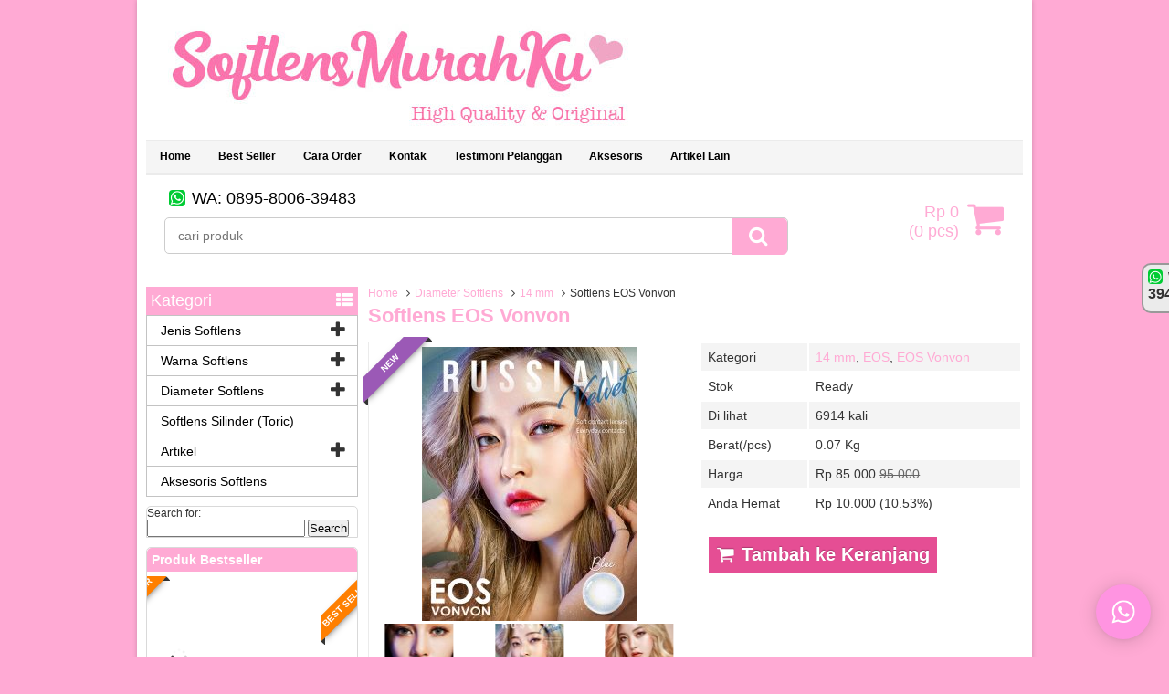

--- FILE ---
content_type: text/html; charset=UTF-8
request_url: http://www.softlensmurahku.com/softlens-eos-vonvon.html
body_size: 15672
content:




















































































































































































































































































































































































































































































































<!DOCTYPE html>
<!--[if lt IE 7]>      <html class="no-js lt-ie9 lt-ie8 lt-ie7"> <![endif]-->
<!--[if IE 7]>         <html class="no-js lt-ie9 lt-ie8"> <![endif]-->
<!--[if IE 8]>         <html class="no-js lt-ie9"> <![endif]-->
<!--[if gt IE 8]><!--> <html class="no-js"> <!--<![endif]-->
<head>
<meta charset="utf-8">

<link rel="profile" href="http://gmpg.org/xfn/11" />
<link rel="pingback" href="http://www.softlensmurahku.com/xmlrpc.php" />
<meta name="viewport" content="width=device-width, initial-scale=1.0">
		<link rel="Shortcut Icon" href="http://www.softlensmurahku.com/wp-content/themes/WPgrosir/images/favicon.ico" type="image/x-icon" />
		
<!-- This site is optimized with the Yoast SEO Premium plugin v5.3.2 - https://yoast.com/wordpress/plugins/seo/ -->
<title>Softlens EOS Vonvon GRATIS ONGKIR - SoftlensMurahKu</title>
<meta name="description" content="Softlens EOS Vonvon atau biasa dikenal dengan Russian Velvet, sangat cantik dan nyaman digunakan, warna terang &amp; charming"/>
<link rel="canonical" href="http://www.softlensmurahku.com/softlens-eos-vonvon.html" />
<meta property="og:locale" content="en_US" />
<meta property="og:type" content="article" />
<meta property="og:title" content="Softlens EOS Vonvon GRATIS ONGKIR - SoftlensMurahKu" />
<meta property="og:description" content="Softlens EOS Vonvon atau biasa dikenal dengan Russian Velvet, sangat cantik dan nyaman digunakan, warna terang &amp; charming" />
<meta property="og:url" content="http://www.softlensmurahku.com/softlens-eos-vonvon.html" />
<meta property="og:site_name" content="SoftlensMurahKu" />
<meta property="article:tag" content="eos von von" />
<meta property="article:tag" content="rusian velvet" />
<meta property="article:tag" content="russian velvet" />
<meta property="article:tag" content="softlens eos vonvon" />
<meta property="article:section" content="14 mm" />
<meta property="article:published_time" content="2020-02-21T17:21:16+08:00" />
<meta property="article:modified_time" content="2020-05-11T10:37:59+08:00" />
<meta property="og:updated_time" content="2020-05-11T10:37:59+08:00" />
<meta property="og:image" content="http://www.softlensmurahku.com/wp-content/uploads/2020/02/EOS-VONVON-BLUE-RUSSIAN-VELVET.jpg" />
<meta property="og:image:width" content="3508" />
<meta property="og:image:height" content="4469" />
<meta name="twitter:card" content="summary" />
<meta name="twitter:description" content="Softlens EOS Vonvon atau biasa dikenal dengan Russian Velvet, sangat cantik dan nyaman digunakan, warna terang &amp; charming" />
<meta name="twitter:title" content="Softlens EOS Vonvon GRATIS ONGKIR - SoftlensMurahKu" />
<meta name="twitter:image" content="http://www.softlensmurahku.com/wp-content/uploads/2020/02/EOS-VONVON-BLUE-RUSSIAN-VELVET.jpg" />
<script type='application/ld+json'>{"@context":"http:\/\/schema.org","@type":"WebSite","@id":"#website","url":"http:\/\/www.softlensmurahku.com\/","name":"SoftlensMurahKu.com","potentialAction":{"@type":"SearchAction","target":"http:\/\/www.softlensmurahku.com\/?s={search_term_string}","query-input":"required name=search_term_string"}}</script>
<!-- / Yoast SEO Premium plugin. -->

<link rel='dns-prefetch' href='//www.softlensmurahku.com' />
<link rel='dns-prefetch' href='//s.w.org' />
<noscript><img height='1' width='1' style='display: none;' src='https://www.facebook.com/tr?id=139727076643826&ev=PageView&noscript=1&cd[domain]=www.softlensmurahku.com' alt='facebook_pixel'></noscript><noscript><img height='1' width='1' style='display: none;' src='https://www.facebook.com/tr?id=139727076643826&ev=GeneralEvent&noscript=1&cd[post_type]=post&cd[content_name]=Softlens+EOS+Vonvon&cd[post_id]=10952&cd[content_category]=14+mm%2C+EOS%2C+EOS+Vonvon&cd[tags]=eos+von+von%2C+rusian+velvet%2C+russian+velvet%2C+softlens+eos+vonvon&cd[domain]=www.softlensmurahku.com' alt='facebook_pixel'></noscript>		<script type="text/javascript">
			window._wpemojiSettings = {"baseUrl":"https:\/\/s.w.org\/images\/core\/emoji\/11\/72x72\/","ext":".png","svgUrl":"https:\/\/s.w.org\/images\/core\/emoji\/11\/svg\/","svgExt":".svg","source":{"concatemoji":"http:\/\/www.softlensmurahku.com\/wp-includes\/js\/wp-emoji-release.min.js"}};
			!function(a,b,c){function d(a,b){var c=String.fromCharCode;l.clearRect(0,0,k.width,k.height),l.fillText(c.apply(this,a),0,0);var d=k.toDataURL();l.clearRect(0,0,k.width,k.height),l.fillText(c.apply(this,b),0,0);var e=k.toDataURL();return d===e}function e(a){var b;if(!l||!l.fillText)return!1;switch(l.textBaseline="top",l.font="600 32px Arial",a){case"flag":return!(b=d([55356,56826,55356,56819],[55356,56826,8203,55356,56819]))&&(b=d([55356,57332,56128,56423,56128,56418,56128,56421,56128,56430,56128,56423,56128,56447],[55356,57332,8203,56128,56423,8203,56128,56418,8203,56128,56421,8203,56128,56430,8203,56128,56423,8203,56128,56447]),!b);case"emoji":return b=d([55358,56760,9792,65039],[55358,56760,8203,9792,65039]),!b}return!1}function f(a){var c=b.createElement("script");c.src=a,c.defer=c.type="text/javascript",b.getElementsByTagName("head")[0].appendChild(c)}var g,h,i,j,k=b.createElement("canvas"),l=k.getContext&&k.getContext("2d");for(j=Array("flag","emoji"),c.supports={everything:!0,everythingExceptFlag:!0},i=0;i<j.length;i++)c.supports[j[i]]=e(j[i]),c.supports.everything=c.supports.everything&&c.supports[j[i]],"flag"!==j[i]&&(c.supports.everythingExceptFlag=c.supports.everythingExceptFlag&&c.supports[j[i]]);c.supports.everythingExceptFlag=c.supports.everythingExceptFlag&&!c.supports.flag,c.DOMReady=!1,c.readyCallback=function(){c.DOMReady=!0},c.supports.everything||(h=function(){c.readyCallback()},b.addEventListener?(b.addEventListener("DOMContentLoaded",h,!1),a.addEventListener("load",h,!1)):(a.attachEvent("onload",h),b.attachEvent("onreadystatechange",function(){"complete"===b.readyState&&c.readyCallback()})),g=c.source||{},g.concatemoji?f(g.concatemoji):g.wpemoji&&g.twemoji&&(f(g.twemoji),f(g.wpemoji)))}(window,document,window._wpemojiSettings);
		</script>
		<style type="text/css">
img.wp-smiley,
img.emoji {
	display: inline !important;
	border: none !important;
	box-shadow: none !important;
	height: 1em !important;
	width: 1em !important;
	margin: 0 .07em !important;
	vertical-align: -0.1em !important;
	background: none !important;
	padding: 0 !important;
}
</style>
<link rel='stylesheet' id='contact-form-7-css'  href='http://www.softlensmurahku.com/wp-content/plugins/contact-form-7/includes/css/styles.css' type='text/css' media='all' />
<link rel='stylesheet' id='vcss-css'  href='http://www.softlensmurahku.com/wp-content/themes/WPgrosir/css/v-css.css' type='text/css' media='all' />
<link rel='stylesheet' id='style-css'  href='http://www.softlensmurahku.com/wp-content/themes/WPgrosir/style.css' type='text/css' media='all' />
<link rel='stylesheet' id='wptwa-public-css'  href='http://www.softlensmurahku.com/wp-content/plugins/wpt-whatsapp/assets/css/public.css' type='text/css' media='all' />
<link rel='stylesheet' id='wptwa-generated-css'  href='http://www.softlensmurahku.com/wp-content/plugins/wpt-whatsapp/assets/css/auto-generated-wptwa.css' type='text/css' media='all' />
<script type='text/javascript' src='http://www.softlensmurahku.com/wp-content/themes/WPgrosir/js/jquery.min.js' defer='defer'></script>
<script type='text/javascript' src='http://www.softlensmurahku.com/wp-content/plugins/pixelyoursite-pro/js/jquery.bind-first-0.2.3.min.js' defer='defer'></script>
<script type='text/javascript' src='http://www.softlensmurahku.com/wp-content/plugins/pixelyoursite-pro/js/js.cookie-2.1.3.min.js' defer='defer'></script>
<script type='text/javascript'>
/* <![CDATA[ */
var pys_fb_pixel_options = {"site_url":"http:\/\/www.softlensmurahku.com","domain":"www.softlensmurahku.com","track_traffic_source":"1","click_event_enabled":"1","click_event_params":{"post_type":"post","content_name":"Softlens EOS Vonvon","post_id":10952,"content_category":"14 mm, EOS, EOS Vonvon","tags":"eos von von, rusian velvet, russian velvet, softlens eos vonvon"}};
var pys_fb_pixel_regular_events = [{"type":"init","name":"139727076643826","params":[]},{"type":"track","name":"PageView","params":{"domain":"www.softlensmurahku.com"},"delay":0},{"type":"trackCustom","name":"GeneralEvent","params":{"post_type":"post","content_name":"Softlens EOS Vonvon","post_id":"10952","content_category":"14 mm, EOS, EOS Vonvon","tags":"eos von von, rusian velvet, russian velvet, softlens eos vonvon","domain":"www.softlensmurahku.com"},"delay":0}];
var pys_fb_pixel_dynamic_events = [];
var pys_fb_pixel_dynamic_triggers = [];
var pys_fb_pixel_custom_code_events = [];
/* ]]> */
</script>
<script type='text/javascript' src='http://www.softlensmurahku.com/wp-content/plugins/pixelyoursite-pro/js/public.js' defer='defer'></script>
<link rel='https://api.w.org/' href='http://www.softlensmurahku.com/wp-json/' />
<link rel="EditURI" type="application/rsd+xml" title="RSD" href="http://www.softlensmurahku.com/xmlrpc.php?rsd" />
<link rel="wlwmanifest" type="application/wlwmanifest+xml" href="http://www.softlensmurahku.com/wp-includes/wlwmanifest.xml" /> 
<link rel='shortlink' href='http://www.softlensmurahku.com/?p=10952' />
<link rel="alternate" type="application/json+oembed" href="http://www.softlensmurahku.com/wp-json/oembed/1.0/embed?url=http%3A%2F%2Fwww.softlensmurahku.com%2Fsoftlens-eos-vonvon.html" />
<link rel="alternate" type="text/xml+oembed" href="http://www.softlensmurahku.com/wp-json/oembed/1.0/embed?url=http%3A%2F%2Fwww.softlensmurahku.com%2Fsoftlens-eos-vonvon.html&#038;format=xml" />

<!-- WP Content Copy Protection Premium (YOOPlugins Copyright Protection) script by Rynaldo Stoltz Starts | http://yooplugins.com/ -->

<div align="center"><noscript>
   <div style="position:fixed; top:0px; left:0px; z-index:3000; height:100%; width:100%; background-color:#FFFFFF"><br></br>
   <div style="font-family: Tahoma; font-size: 14px; background-color:#FFFFCC; border: 1pt solid Black; padding: 10pt;">Sorry, you have Javascript Disabled! To see this page as it is meant to appear, please enable your Javascript! See instructions <a href="http://www.enable-javascript.com/">here</a></div></div>
   </noscript></div>

<script type="text/javascript">
window.onload = function() {
	disableSelection(document.body)
}
function disableSelection(target){
if (typeof target.onselectstart!="undefined")
	target.onselectstart=function(){return false}
else if (typeof target.style.MozUserSelect!="undefined")
	target.style.MozUserSelect="none"
else
	target.onmousedown=function(){return false}
	target.style.cursor = "default"
}
</script>

<script type="text/javascript">
document.ondragstart=function(){return false};
</script>

<script type="text/javascript">
document.oncontextmenu = function(e){
var t = e || window.event;
var elm = t.target || t.srcElement;
if(elm.nodeName == "A" || elm.type == 'text' || elm.type == 'password') 
	return true;
	return false;
}
</script>

<style type="text/css">
*:not(input):not(textarea) {
	-webkit-touch-callout: none;
	-webkit-user-select: none;
	-khtml-user-select:none;
	-moz-user-select:none;
	-ms-user-select:none;
	user-select:none;
}
</style>

<style type="text/css">
img {
	-webkit-touch-callout: none;
	-webkit-user-select: none;
	-khtml-user-select:none;
	-moz-user-select:none;
	-ms-user-select:none;
	user-select:none;
}
</style>
























































































<script type="text/javascript">
window.addEventListener("keydown",function (e) {
    if (e.ctrlKey && (e.which == 65 || e.which == 66 || e.which == 67 || e.which == 70 || e.which == 80 || e.which == 83 || e.which == 85)) {
        e.preventDefault();
		}
	})
        document.keypress = function(e) {
        if (e.ctrlKey && (e.which == 65 || e.which == 66 || e.which == 67 || e.which == 70 || e.which == 80 || e.which == 83 || e.which == 85)) {
		}
		return false;
	};
</script>

<script type="text/javascript">
window.addEventListener("keydown",function (e) {
    if (e.ctrlKey && (e.which == 16 || e.which == 73 || e.which == 74)) {
        e.preventDefault();
		}
	})
        document.keypress = function(e) {
        if (e.ctrlKey && (e.which == 16 || e.which == 73 || e.which == 74)) {
		}
		return false;
	};
</script>

<script type="text/javascript">
document.onkeydown = function (e) {
    if (e.which == 17 || e.which == 18 || e.which == 91 || e.which == 93 || e.which == 123 || e.which == 224) {
       return false;
    }
}
</script>


<script type="text/javascript">
window.addEventListener("keyup",kdown,false);
	function kdown(e) {
	var prtsc = e.keyCode||e.charCode;
		if (prtsc == 44) /*alert("Get the hell out of here !"),*/ window.location.replace('http://google.com/');//the alert message can be changed here
	}
</script>

<script type="text/javascript">
$(function(){var t="http://upload.wikimedia.org/wikipedia/commons/c/ce/Transparent.gif",e=!0,o=new Image;o.src=t,$("img").live("mouseenter touchstart",function(){var o=$(this);if(!o.hasClass("Overlay")&&(e||o.hasClass("protectMe"))){var i=o.offset(),n=$('<img class="Overlay" src="'+t+'" width="'+o.width()+'" height="'+o.height()+'" />').css({position:"absolute",zIndex:9999999,left:i.left,top:i.top}).appendTo("body").bind("mouseleave",function(){setTimeout(function(){n.remove()},0,$(this))});"ontouchstart"in window&&$(document).one("touchend",function(){setTimeout(function(){n.remove()},0,n)})}})});
</script>

<!-- End WP Content Copy Protection Premium (YOOPlugins Copyright Protection) script by Rynaldo Stoltz Ends | http://yooplugins.com/  -->































































		<script type="text/javascript">
        var templateDirectory = "http://www.softlensmurahku.com/wp-content/themes/WPgrosir";
        var popup_act = "0";
        </script>
<style type="text/css">
body{
margin:0px auto;
padding:0px;
background-color:#ffaad4;}
a, h1, h2, h3, h4  {color:#ffaad4;}
.vtr-menu-icon {background-color: #ffaad4;}
.vtr-menu  li.active > a,.vtr-menu  li.active,
.vtr-menu  li:hover > a {
	background-color: #ffaad4;
	}
	.vtr-menu .current-menu-item{
		color:#ffaad4;
		}
			.vtr-menu .current-menu-item a{
		color:#ffaad4;
		}
.wp-pagenavi a:hover{
	color:#FFFFFF;
	background-color:#ffaad4;
	}
.current{color:#FFFFFF;background-color:#ffaad4;}
.cart i.icon-basket {color:#ffaad4;}
@media screen and (min-width: 685px) {
.cart a{
	color:#ffaad4;
	}
.btn a{
	color: #FFF;
	}
.btn-cart a{
	color: #fff;
	}
	.btn-cart i a{
	color: #fff;
	}
}
#marquee {
	color: #ffaad4;
	font-weight:bold;
	background-image: linear-gradient(to bottom, white, white, #dee4d6);
	margin-bottom:5px;
	}
.search-button {
    background-color: #ffaad4;
	}
.search-button1 { background-color: #ffaad4;
	}
.sidebar-menu-icon {background-color: #ffaad4;}
.sidebar h4{background-color: #ffaad4;}
.sidebar .box ul li a:hover{ color: #ffaad4; }
.wpgrosir-harga{ color:#e54e94; }
.btn{ background-color: #e54e94; }
.btn:disabled {background: #666;} 
.btn-kiri{background-color: #ffaad4; }
.btn-kanan{background-color: #e54e94; }
.button-widget-link{color:#ffaad4;}
.telp-number{color:#ffaad4;}
.tombol-sms{background-color:#ffaad4;}
.tombol-email{background-color:#ffaad4;}
.vtr-title{color: #ffaad4;}
#status li.active {	background-color:#ffaad4;color: #fff;}
.footer{background-color:#ffaad4;}
#virtacart th{background-color:#ffaad4;}
</style>

<!-- Facebook Pixel code is added on this page by PixelYourSite 6.2.3 addon. You can test it with Pixel Helper Chrome Extension. -->


<script id="mcjs">!function(c,h,i,m,p){m=c.createElement(h),p=c.getElementsByTagName(h)[0],m.async=1,m.src=i,p.parentNode.insertBefore(m,p)}(document,"script","https://chimpstatic.com/mcjs-connected/js/users/79188d9ff4fef349074698ec5/dbfacf06b34f71c26199338f0.js");</script>
    <!--[if lt IE 9]>
    <script src="http://html5shim.googlecode.com/svn/trunk/html5.js"></script>
    <script src="http://cdnjs.cloudflare.com/ajax/libs/respond.js/1.4.2/respond.min.js"></script>
    <![endif]-->
<meta name="google-site-verification" content="ic_XP2gDU1Wl2z7EHDunF2Qsm5QbwUJGHAgqpg3mNpA" />
</head>
<body>

<div id="wrap">
<div class="header">

                <a href="http://www.softlensmurahku.com" title="SoftlensMurahKu">
<img src="http://www.softlensmurahku.com/wp-content/uploads/2019/09/new-logo-softlensmurahku-baru-n-high-quality.jpg" alt="SoftlensMurahKu" ></a>


                <div class="vtr-menu-wrap">
                    <div class="vtr-menu-icon">Menu<i class="icon-th-list pull-right"></i></div>
                    <div class="menu-test-container"><ul id="menu-test" class="vtr-menu"><li id="menu-item-450" class="menu-item menu-item-type-custom menu-item-object-custom menu-item-home menu-item-450"><a href="http://www.softlensmurahku.com/">Home</a></li>
<li id="menu-item-3533" class="menu-item menu-item-type-custom menu-item-object-custom menu-item-3533"><a href="http://www.softlensmurahku.com/category/best-seller//"><b> Best Seller</b></a></li>
<li id="menu-item-448" class="menu-item menu-item-type-post_type menu-item-object-page menu-item-448"><a href="http://www.softlensmurahku.com/order"><b>Cara Order</b></a></li>
<li id="menu-item-449" class="menu-item menu-item-type-post_type menu-item-object-page menu-item-449"><a href="http://www.softlensmurahku.com/hubungi-kami"><b>Kontak</b></a></li>
<li id="menu-item-770" class="menu-item menu-item-type-post_type menu-item-object-page menu-item-770"><a href="http://www.softlensmurahku.com/trust-us"><b>Testimoni Pelanggan</b></a></li>
<li id="menu-item-4676" class="menu-item menu-item-type-taxonomy menu-item-object-category menu-item-4676"><a href="http://www.softlensmurahku.com/category/aksesoris-softlens"><b>Aksesoris</b></a></li>
<li id="menu-item-451" class="menu-item menu-item-type-custom menu-item-object-custom menu-item-451"><a href="http://www.softlensmurahku.com/blog"><b>Artikel Lain</b></a></li>
</ul></div>                </div>

</div>
<div class="grid-12">
           <div class="grid-9">
              <div class="top-header">	     <i class="icon-whatsapp"></i> WA: 0895-8006-39483     </div>
              <div class='search-box1'>
                          <form action='http://www.softlensmurahku.com' class='search-form' method='get' >
                            <input required class='search-text' name='s' placeholder='cari produk' type='text'/>
                            <button class='search-button1' type='submit'><i class="icon-search"></i></button>
                          </form>
                </div> 
            </div>
            <div class="grid-3">
                   
          <div class="cart">
				                    <a href="http://www.softlensmurahku.com/keranjang" title="keranjang belanja">
                 <i  class="icon-basket"></i> <span id="tampilHarga"></span><br/> (<span id="tampilJumlah"></span> pcs)
                  </a>
                      <div class="cart-down">
                         <div id="virtacart"><input type='hidden' name='virtacartToken' value='9891b7eab8a693857af8a04c0a943e8c' />
<table class='table'>
<thead><tr><th>Gambar</th><th>Barang</th><th>jml</th><th>Berat</th><th>Total</th></tr></thead>
<tbody>
<tr><td id='kosong' colspan='5'>keranjang belanja anda kosong</td></tr>
</tbody>
<tfoot><tr><th></th><th></th><th><span id='xtotalBarang'>0</span><input name='totalBarang' id='totalBarang' type='hidden' value='0' /></th><th><span id='xtotalBerat'>0,00</span><input name='totalBerat' id='totalBerat' type='hidden' value='0.00' /></th><th><span id='xtotalHarga'>Rp 0</span><input name='totalHarga' id='totalHarga' type='hidden' value='0' /></th></tr></tfoot>
</table><div id='virtacart-betul'></div><div id='virtacart-salah'></div></div>
                         <div class="btn-cart"><a class="btn pull-right" href="http://www.softlensmurahku.com/keranjang">Selesai Belanja </a>
                              </div>
                      </div>

				<span class="vtr-search-icon"><i class="icon-search pull-right"></i></span>
                          <div class='search-box'>
                          <form action='http://www.softlensmurahku.com' class='search-form' method='get' >
                            <input required class='search-text' name='s' placeholder='cari produk' type='text'/>
                            <button class='search-button' type='submit'><i class="icon-search"></i></button>
                          </form>
                        </div>
          </div>
        
        
            </div>
</div>   

  <div class="container">
<div class="nest">
    <div class="grid-9 pull-right">
    <div class="breadcrumbs"><div xmlns:v="http://rdf.data-vocabulary.org/#"><span typeof="v:Breadcrumb"><a rel="v:url" property="v:title" href="http://www.softlensmurahku.com/">Home</a></span><i class="icon-angle-right"></i><span typeof="v:Breadcrumb"><a rel="v:url" property="v:title" href="http://www.softlensmurahku.com/category/diameter-softlens" title="Diameter Softlens">Diameter Softlens</a></span><i class="icon-angle-right"></i><span typeof="v:Breadcrumb"><a rel="v:url" property="v:title" href="http://www.softlensmurahku.com/category/diameter-softlens/14-mm" title="14 mm">14 mm</a></span><i class="icon-angle-right"></i>Softlens EOS Vonvon</div></div>        <h1><a href="http://www.softlensmurahku.com/softlens-eos-vonvon.html" title="Softlens EOS Vonvon">Softlens EOS Vonvon</a></h1>
    
    
    
    <div class="nest">
            <div class="grid-6 grid-m-7">
                <div class="photo">
                    <div class="ribbon inden"><span>New</span></div>
	                       <div class="photo-frame">
                              					<a href="http://www.softlensmurahku.com/wp-content/uploads/2020/02/EOS-VONVON-BLUE-RUSSIAN-VELVET.jpg" class="test-popup-link" data-title="Softlens EOS Vonvon">
					<img src="http://www.softlensmurahku.com/wp-content/uploads/2020/02/EOS-VONVON-BLUE-RUSSIAN-VELVET-235x300.jpg" alt="Softlens EOS Vonvon" width="235" height="300" /></a>
			                            <div class="photo-slider"><ul id="small-slider" class="content-small">
	         <li>
              <a href="http://www.softlensmurahku.com/wp-content/uploads/2020/02/EOS-VON2-BLUE-2.jpg" >
              <img src="http://www.softlensmurahku.com/wp-content/uploads/2020/02/EOS-VON2-BLUE-2-75x75.jpg" alt="Softlens EOS Vonvon"/></a>
         </li>
                 <li>
              <a href="http://www.softlensmurahku.com/wp-content/uploads/2020/02/EOS-VON2-BLUE.jpg" >
              <img src="http://www.softlensmurahku.com/wp-content/uploads/2020/02/EOS-VON2-BLUE-75x75.jpg" alt="Softlens EOS Vonvon"/></a>
         </li>
                 <li>
              <a href="http://www.softlensmurahku.com/wp-content/uploads/2020/02/EOS-VONVON-BLUE-RUSSIAN-VELVET.jpg" >
              <img src="http://www.softlensmurahku.com/wp-content/uploads/2020/02/EOS-VONVON-BLUE-RUSSIAN-VELVET-75x75.jpg" alt="Softlens EOS Vonvon"/></a>
         </li>
                 <li>
              <a href="http://www.softlensmurahku.com/wp-content/uploads/2020/02/EOS-VONVON-BORNW.jpg" >
              <img src="http://www.softlensmurahku.com/wp-content/uploads/2020/02/EOS-VONVON-BORNW-75x75.jpg" alt="Softlens EOS Vonvon"/></a>
         </li>
                 <li>
              <a href="http://www.softlensmurahku.com/wp-content/uploads/2020/02/EOS-VONVON-BROWN-RUSSIAN-VELVET.jpg" >
              <img src="http://www.softlensmurahku.com/wp-content/uploads/2020/02/EOS-VONVON-BROWN-RUSSIAN-VELVET-75x75.jpg" alt="Softlens EOS Vonvon"/></a>
         </li>
                 <li>
              <a href="http://www.softlensmurahku.com/wp-content/uploads/2020/02/EOS-VONVON-GRAY.jpg" >
              <img src="http://www.softlensmurahku.com/wp-content/uploads/2020/02/EOS-VONVON-GRAY-75x75.jpg" alt="Softlens EOS Vonvon"/></a>
         </li>
                 <li>
              <a href="http://www.softlensmurahku.com/wp-content/uploads/2020/02/EOS-VONVON-GREY.jpg" >
              <img src="http://www.softlensmurahku.com/wp-content/uploads/2020/02/EOS-VONVON-GREY-75x75.jpg" alt="Softlens EOS Vonvon"/></a>
         </li>
                 <li>
              <a href="http://www.softlensmurahku.com/wp-content/uploads/2020/02/EOS-VONVON-RUSSIAN-VELVET-GRAY.jpg" >
              <img src="http://www.softlensmurahku.com/wp-content/uploads/2020/02/EOS-VONVON-RUSSIAN-VELVET-GRAY-75x75.jpg" alt="Softlens EOS Vonvon"/></a>
         </li>
                 <li>
              <a href="http://www.softlensmurahku.com/wp-content/uploads/2020/02/EOS-VONVON.jpg" >
              <img src="http://www.softlensmurahku.com/wp-content/uploads/2020/02/EOS-VONVON-75x75.jpg" alt="Softlens EOS Vonvon"/></a>
         </li>
                 <li>
              <a href="http://www.softlensmurahku.com/wp-content/uploads/2020/02/EOS_VONVON_BROWN.jpg" >
              <img src="http://www.softlensmurahku.com/wp-content/uploads/2020/02/EOS_VONVON_BROWN-75x75.jpg" alt="Softlens EOS Vonvon"/></a>
         </li>
                 <li>
              <a href="http://www.softlensmurahku.com/wp-content/uploads/2020/02/EOS_VONVON_GREY.jpg" >
              <img src="http://www.softlensmurahku.com/wp-content/uploads/2020/02/EOS_VONVON_GREY-75x75.jpg" alt="Softlens EOS Vonvon"/></a>
         </li>
                 <li>
              <a href="http://www.softlensmurahku.com/wp-content/uploads/2020/02/EOS-VONVON-BLUE.jpg" >
              <img src="http://www.softlensmurahku.com/wp-content/uploads/2020/02/EOS-VONVON-BLUE-75x75.jpg" alt="Softlens EOS Vonvon"/></a>
         </li>
                 <li>
              <a href="http://www.softlensmurahku.com/wp-content/uploads/2020/02/OLENS_RUSSIAN_VELVET_EOS_VONVON.jpg" >
              <img src="http://www.softlensmurahku.com/wp-content/uploads/2020/02/OLENS_RUSSIAN_VELVET_EOS_VONVON-75x75.jpg" alt="Softlens EOS Vonvon"/></a>
         </li>
                 <li>
              <a href="http://www.softlensmurahku.com/wp-content/uploads/2020/02/PRINCESS-EOS-VONVON-GRAY.jpg" >
              <img src="http://www.softlensmurahku.com/wp-content/uploads/2020/02/PRINCESS-EOS-VONVON-GRAY-75x75.jpg" alt="Softlens EOS Vonvon"/></a>
         </li>
                 <li>
              <a href="http://www.softlensmurahku.com/wp-content/uploads/2020/02/PRINCESS-EOS-VONVON.jpg" >
              <img src="http://www.softlensmurahku.com/wp-content/uploads/2020/02/PRINCESS-EOS-VONVON-75x75.jpg" alt="Softlens EOS Vonvon"/></a>
         </li>
        </ul>
</div>
                      </div>   
                </div>
            </div>
            <div class="grid-6 grid-m-5">
                <table class="vtr-table">
    		<tr>
            <td>Kategori</td><td><a href="http://www.softlensmurahku.com/category/diameter-softlens/14-mm" >14 mm</a>, <a href="http://www.softlensmurahku.com/category/jenis-softlens/eos-2" >EOS</a>, <a href="http://www.softlensmurahku.com/category/jenis-softlens/eos-2/eos-vonvon" >EOS Vonvon</a> </td>
            </tr>     
            
      		     			<tr><td >Stok </td><td>Ready</td></tr> 
				      
			 
            
      		<tr>
      		<td>Di lihat</td><td>6914 kali</td>
            </tr>  
            
                        
      
      
      
 			                <tr>
                    <td >Berat(/pcs)</td><td>0.07                                        Kg
                     </td>
                </tr>
			    
  
      
			  
    
																					           
      
      		<tr>
      			<td>Harga </td><td>Rp 85.000 <span class="coret">95.000</span></td>
            </tr>
			      		<tr>
            	<td >Anda Hemat </td><td>Rp 10.000 (10.53%)</td>
            </tr>
			  
</table>
                			<form method="post" action="http://www.softlensmurahku.com/softlens-eos-vonvon.html" class="virtacart">
			<input type="hidden" name="virtacartToken" value="9891b7eab8a693857af8a04c0a943e8c" />
			<input type="hidden" id="kode" value="10952" />
			<input type="hidden" id="virtarich-item-id" name="virtarich-item-id" value="10952" />
            <input type="hidden" id="virtarich-item-thumb" name="virtarich-item-thumb" value="http://www.softlensmurahku.com/wp-content/uploads/2020/02/EOS-VONVON-BLUE-RUSSIAN-VELVET-55x70.jpg" />
			<input type="hidden" id="virtarich-item-name" name="virtarich-item-name" value="Softlens EOS Vonvon" />
			<input type="hidden" id="virtarich-item-pilihan" name="virtarich-item-pilihan" value="" />
				  				  <input type="hidden" name="virtarich-item-price" id="virtarich-item-price" value="85000" />
				              
                         
            <input type="hidden" name="virtarich-item-berat-kg" value="0.07" />
			<input type="hidden" name="virtarich-item-berat" value="0.07" />
            			<input type="hidden" name="virtarich-item-url" value="http://www.softlensmurahku.com/softlens-eos-vonvon.html" />
			<input type="hidden" name="virtarich-item-qty" value="1" />
						<button type="submit"  name="virtarich-button" value="add to cart" class="btn btn-single" > <i class="icon-basket"></i> Tambah ke Keranjang </button>
			</form>	
		                                  
            </div>
    </div>
    
    

    <div class="vtr-title"><h2>Detail Produk Softlens EOS Vonvon</h2></div>
    <div class="post"><p>Terbaru! Softlens EOS Vonvon (Russian Velvet) dengan warna yang terang dan sangat cantik di mata<br />
Nyaman digunakan sehari-hari</p>
<p>Diameter: 14.0mm<br />
Water Content: 38%<br />
Life Span 6 months<br />
Made in Korea</p>
<p><span class="s1"><span style="color: #ff0000;"><del>Harga Rp 95.000,-</del></span><br />
</span><strong>Hanya Rp 85.000</strong><br />
(sudah termasuk lenscase)<br />
<b>+ DISKON ONGKIR</b></p>
<p>Ready:</p>
<p class="p1">Vonvon Gray    (plano , -0.50 sd -6.50)<br />
Vonvon Brown (plano , -0.50 sd -6.50)<br />
Vonvon Blue    (plano , -0.50 sd -6.50)</p>
<p>&nbsp;</p>
<h1 style="text-align: center;">Detail Produk Softlens EOS Vonvon</h1>
<h3><img class="aligncenter size-large wp-image-10965" src="http://www.softlensmurahku.com/wp-content/uploads/2020/02/OLENS_RUSSIAN_VELVET_EOS_VONVON-536x600.jpg" alt="" width="536" height="600" srcset="http://www.softlensmurahku.com/wp-content/uploads/2020/02/OLENS_RUSSIAN_VELVET_EOS_VONVON-536x600.jpg 536w, http://www.softlensmurahku.com/wp-content/uploads/2020/02/OLENS_RUSSIAN_VELVET_EOS_VONVON-268x300.jpg 268w, http://www.softlensmurahku.com/wp-content/uploads/2020/02/OLENS_RUSSIAN_VELVET_EOS_VONVON-768x860.jpg 768w, http://www.softlensmurahku.com/wp-content/uploads/2020/02/OLENS_RUSSIAN_VELVET_EOS_VONVON.jpg 1080w" sizes="(max-width: 536px) 100vw, 536px" /></h3>
<h3><img class="aligncenter size-large wp-image-10961" src="http://www.softlensmurahku.com/wp-content/uploads/2020/02/EOS-VONVON-600x600.jpg" alt="" width="600" height="600" srcset="http://www.softlensmurahku.com/wp-content/uploads/2020/02/EOS-VONVON-600x600.jpg 600w, http://www.softlensmurahku.com/wp-content/uploads/2020/02/EOS-VONVON-75x75.jpg 75w, http://www.softlensmurahku.com/wp-content/uploads/2020/02/EOS-VONVON-300x300.jpg 300w, http://www.softlensmurahku.com/wp-content/uploads/2020/02/EOS-VONVON-768x768.jpg 768w, http://www.softlensmurahku.com/wp-content/uploads/2020/02/EOS-VONVON.jpg 1080w" sizes="(max-width: 600px) 100vw, 600px" /></h3>
<h3 style="text-align: center;">EOS Vonvon Grey</h3>
<h3 style="text-align: center;"><img class="aligncenter size-large wp-image-10960" src="http://www.softlensmurahku.com/wp-content/uploads/2020/02/EOS-VONVON-RUSSIAN-VELVET-GRAY-452x600.jpg" alt="" width="452" height="600" srcset="http://www.softlensmurahku.com/wp-content/uploads/2020/02/EOS-VONVON-RUSSIAN-VELVET-GRAY-452x600.jpg 452w, http://www.softlensmurahku.com/wp-content/uploads/2020/02/EOS-VONVON-RUSSIAN-VELVET-GRAY-226x300.jpg 226w, http://www.softlensmurahku.com/wp-content/uploads/2020/02/EOS-VONVON-RUSSIAN-VELVET-GRAY-768x1019.jpg 768w" sizes="(max-width: 452px) 100vw, 452px" /> <img class="aligncenter size-large wp-image-10966" src="http://www.softlensmurahku.com/wp-content/uploads/2020/02/PRINCESS-EOS-VONVON-GRAY-600x371.jpg" alt="" width="600" height="371" srcset="http://www.softlensmurahku.com/wp-content/uploads/2020/02/PRINCESS-EOS-VONVON-GRAY-600x371.jpg 600w, http://www.softlensmurahku.com/wp-content/uploads/2020/02/PRINCESS-EOS-VONVON-GRAY-300x185.jpg 300w, http://www.softlensmurahku.com/wp-content/uploads/2020/02/PRINCESS-EOS-VONVON-GRAY-768x474.jpg 768w" sizes="(max-width: 600px) 100vw, 600px" /> <img class="aligncenter size-large wp-image-10959" src="http://www.softlensmurahku.com/wp-content/uploads/2020/02/EOS-VONVON-GREY-600x600.jpg" alt="" width="600" height="600" srcset="http://www.softlensmurahku.com/wp-content/uploads/2020/02/EOS-VONVON-GREY-600x600.jpg 600w, http://www.softlensmurahku.com/wp-content/uploads/2020/02/EOS-VONVON-GREY-75x75.jpg 75w, http://www.softlensmurahku.com/wp-content/uploads/2020/02/EOS-VONVON-GREY-300x300.jpg 300w, http://www.softlensmurahku.com/wp-content/uploads/2020/02/EOS-VONVON-GREY-768x768.jpg 768w" sizes="(max-width: 600px) 100vw, 600px" /> <img class="aligncenter size-large wp-image-10963" src="http://www.softlensmurahku.com/wp-content/uploads/2020/02/EOS_VONVON_GREY-475x600.jpg" alt="" width="475" height="600" srcset="http://www.softlensmurahku.com/wp-content/uploads/2020/02/EOS_VONVON_GREY-475x600.jpg 475w, http://www.softlensmurahku.com/wp-content/uploads/2020/02/EOS_VONVON_GREY-238x300.jpg 238w, http://www.softlensmurahku.com/wp-content/uploads/2020/02/EOS_VONVON_GREY-768x970.jpg 768w" sizes="(max-width: 475px) 100vw, 475px" /></h3>
<h3 style="text-align: center;">EOS Vonvon Brown</h3>
<h3 style="text-align: center;"><img class="aligncenter size-large wp-image-10956" src="http://www.softlensmurahku.com/wp-content/uploads/2020/02/EOS-VONVON-BORNW-462x600.jpg" alt="" width="462" height="600" srcset="http://www.softlensmurahku.com/wp-content/uploads/2020/02/EOS-VONVON-BORNW-462x600.jpg 462w, http://www.softlensmurahku.com/wp-content/uploads/2020/02/EOS-VONVON-BORNW-231x300.jpg 231w, http://www.softlensmurahku.com/wp-content/uploads/2020/02/EOS-VONVON-BORNW-768x997.jpg 768w" sizes="(max-width: 462px) 100vw, 462px" /> <img class="aligncenter size-large wp-image-10957" src="http://www.softlensmurahku.com/wp-content/uploads/2020/02/EOS-VONVON-BROWN-RUSSIAN-VELVET-595x600.jpg" alt="" width="595" height="600" srcset="http://www.softlensmurahku.com/wp-content/uploads/2020/02/EOS-VONVON-BROWN-RUSSIAN-VELVET-595x600.jpg 595w, http://www.softlensmurahku.com/wp-content/uploads/2020/02/EOS-VONVON-BROWN-RUSSIAN-VELVET-75x75.jpg 75w, http://www.softlensmurahku.com/wp-content/uploads/2020/02/EOS-VONVON-BROWN-RUSSIAN-VELVET-297x300.jpg 297w, http://www.softlensmurahku.com/wp-content/uploads/2020/02/EOS-VONVON-BROWN-RUSSIAN-VELVET-768x775.jpg 768w, http://www.softlensmurahku.com/wp-content/uploads/2020/02/EOS-VONVON-BROWN-RUSSIAN-VELVET.jpg 999w" sizes="(max-width: 595px) 100vw, 595px" /></h3>
<h3 style="text-align: center;">EOS Vonvon Blue</h3>
<h3 style="text-align: center;"><img class="aligncenter size-large wp-image-10955" src="http://www.softlensmurahku.com/wp-content/uploads/2020/02/EOS-VONVON-BLUE-RUSSIAN-VELVET-471x600.jpg" alt="" width="471" height="600" srcset="http://www.softlensmurahku.com/wp-content/uploads/2020/02/EOS-VONVON-BLUE-RUSSIAN-VELVET-471x600.jpg 471w, http://www.softlensmurahku.com/wp-content/uploads/2020/02/EOS-VONVON-BLUE-RUSSIAN-VELVET-235x300.jpg 235w, http://www.softlensmurahku.com/wp-content/uploads/2020/02/EOS-VONVON-BLUE-RUSSIAN-VELVET-768x978.jpg 768w" sizes="(max-width: 471px) 100vw, 471px" /> <img class="aligncenter size-large wp-image-10954" src="http://www.softlensmurahku.com/wp-content/uploads/2020/02/EOS-VON2-BLUE-479x600.jpg" alt="" width="479" height="600" srcset="http://www.softlensmurahku.com/wp-content/uploads/2020/02/EOS-VON2-BLUE-479x600.jpg 479w, http://www.softlensmurahku.com/wp-content/uploads/2020/02/EOS-VON2-BLUE-240x300.jpg 240w, http://www.softlensmurahku.com/wp-content/uploads/2020/02/EOS-VON2-BLUE-768x961.jpg 768w" sizes="(max-width: 479px) 100vw, 479px" /> <img class="aligncenter size-large wp-image-10953" src="http://www.softlensmurahku.com/wp-content/uploads/2020/02/EOS-VON2-BLUE-2-590x600.jpg" alt="" width="590" height="600" srcset="http://www.softlensmurahku.com/wp-content/uploads/2020/02/EOS-VON2-BLUE-2-590x600.jpg 590w, http://www.softlensmurahku.com/wp-content/uploads/2020/02/EOS-VON2-BLUE-2-75x75.jpg 75w, http://www.softlensmurahku.com/wp-content/uploads/2020/02/EOS-VON2-BLUE-2-295x300.jpg 295w, http://www.softlensmurahku.com/wp-content/uploads/2020/02/EOS-VON2-BLUE-2-768x781.jpg 768w" sizes="(max-width: 590px) 100vw, 590px" /> <img class="aligncenter size-large wp-image-10961" src="http://www.softlensmurahku.com/wp-content/uploads/2020/02/EOS-VONVON-600x600.jpg" alt="" width="600" height="600" srcset="http://www.softlensmurahku.com/wp-content/uploads/2020/02/EOS-VONVON-600x600.jpg 600w, http://www.softlensmurahku.com/wp-content/uploads/2020/02/EOS-VONVON-75x75.jpg 75w, http://www.softlensmurahku.com/wp-content/uploads/2020/02/EOS-VONVON-300x300.jpg 300w, http://www.softlensmurahku.com/wp-content/uploads/2020/02/EOS-VONVON-768x768.jpg 768w, http://www.softlensmurahku.com/wp-content/uploads/2020/02/EOS-VONVON.jpg 1080w" sizes="(max-width: 600px) 100vw, 600px" /></h3>
    <div class="tags">tags: <a href="http://www.softlensmurahku.com/tag/eos-von-von" rel="tag">eos von von</a>, <a href="http://www.softlensmurahku.com/tag/rusian-velvet" rel="tag">rusian velvet</a>, <a href="http://www.softlensmurahku.com/tag/russian-velvet" rel="tag">russian velvet</a>, <a href="http://www.softlensmurahku.com/tag/softlens-eos-vonvon" rel="tag">softlens eos vonvon</a></div>
    </div>
        <div class="vtr-title"><h3>Produk lain <a href="http://www.softlensmurahku.com/category/diameter-softlens/14-mm" >14 mm</a>, <a href="http://www.softlensmurahku.com/category/jenis-softlens/eos-2" >EOS</a>, <a href="http://www.softlensmurahku.com/category/jenis-softlens/eos-2/eos-vonvon" >EOS Vonvon</a></h3></div>
    <div class="nest"><div class="grid-3 grid-m-4">
<div class="wpgrosir-thumb"> 
<div class="ribbon best"><span>Best Seller</span></div>
	          <div class="wpgrosir-gambar-center">
        	<div class="wpgrosir-gambar"><a href="http://www.softlensmurahku.com/new-softlens-dreamcolor-pear-14-5mm.html" title="Softlens EOS PEAR (i-Pear) 14.5mm">			<img class="lazy" src="http://www.softlensmurahku.com/wp-content/themes/WPgrosir/images/asli.gif" data-original="http://www.softlensmurahku.com/wp-content/uploads/2015/08/softlens-pear-brown2-118x149.jpg" alt="Softlens EOS PEAR (i-Pear) 14.5mm" width="118" height="149"/>
			</a></div>
        </div>
        <div class="wpgrosir-title"><h2><a href="http://www.softlensmurahku.com/new-softlens-dreamcolor-pear-14-5mm.html" title="Softlens EOS PEAR (i-Pear) 14.5mm">Softlens EOS PEAR (i-Pear) 14.5mm</a></h2></div>
        <div class="wpgrosir-harga">Rp 85.000 <span class="coret">95.000</span></div>
        						  <div class="tombol">
						  <a class="btn btn-kiri" href="http://www.softlensmurahku.com/new-softlens-dreamcolor-pear-14-5mm.html" ><i class="icon-info-circled"></i>Detail</a>
						  <a class="popup-modal btn btn-kanan" href="#vtr-beli-2985"><i class="icon-basket"></i>Beli</a>
						  </div>
				  			<!--start modal popup-->
			<div class="vtr-popup mfp-hide" id="vtr-beli-2985">
				<a class="vtr-popup-close" href="#"><i class="icon-cancel"></i></a>
				<div class="telp"><span class="telp-number">Order Sekarang &raquo; SMS : </span><br/>
				ketik : Kode - Nama barang - Nama dan alamat pengiriman </div>
				<table class="vtr-table" >
					 
					<tr><td >Nama Barang</td><td>Softlens EOS PEAR (i-Pear) 14.5mm</td></tr> 
					<tr><td>Harga </td><td>Rp 85.000 <span class="coret">95.000</span></td></tr>
										<tr><td >Anda Hemat</td><td>Rp 10.000 (10.53%)</td></tr>
					 
				</table>
				<a class="btn pull-right" href="http://www.softlensmurahku.com/new-softlens-dreamcolor-pear-14-5mm.html" title="Softlens EOS PEAR (i-Pear) 14.5mm">Lihat Detail <i class="icon-right-open pull-right"></i></a>
                <div style="clear: both"></div>

			</div>
			<!--end modal popup-->
</div>
</div><div class="grid-3 grid-m-4">
<div class="wpgrosir-thumb"> 
<div class="ribbon best"><span>Best Seller</span></div>
	          <div class="wpgrosir-gambar-center">
        	<div class="wpgrosir-gambar"><a href="http://www.softlensmurahku.com/new-softlens-eos-almond-14-5mm.html" title="NEW Softlens EOS Almond 14.5mm">			<img class="lazy" src="http://www.softlensmurahku.com/wp-content/themes/WPgrosir/images/asli.gif" data-original="http://www.softlensmurahku.com/wp-content/uploads/2013/12/eos-almond-brown-149x149.jpg" alt="NEW Softlens EOS Almond 14.5mm" width="149" height="149"/>
			</a></div>
        </div>
        <div class="wpgrosir-title"><h2><a href="http://www.softlensmurahku.com/new-softlens-eos-almond-14-5mm.html" title="NEW Softlens EOS Almond 14.5mm">NEW Softlens EOS Almond 14.5mm</a></h2></div>
        <div class="wpgrosir-harga">Rp 85.000 <span class="coret">95.000</span></div>
        						  <div class="tombol">
						  <a class="btn btn-kiri" href="http://www.softlensmurahku.com/new-softlens-eos-almond-14-5mm.html" ><i class="icon-info-circled"></i>Detail</a>
						  <a class="popup-modal btn btn-kanan" href="#vtr-beli-8009"><i class="icon-basket"></i>Beli</a>
						  </div>
				  			<!--start modal popup-->
			<div class="vtr-popup mfp-hide" id="vtr-beli-8009">
				<a class="vtr-popup-close" href="#"><i class="icon-cancel"></i></a>
				<div class="telp"><span class="telp-number">Order Sekarang &raquo; SMS : </span><br/>
				ketik : Kode - Nama barang - Nama dan alamat pengiriman </div>
				<table class="vtr-table" >
					 
					<tr><td >Nama Barang</td><td>NEW Softlens EOS Almond 14.5mm</td></tr> 
					<tr><td>Harga </td><td>Rp 85.000 <span class="coret">95.000</span></td></tr>
										<tr><td >Anda Hemat</td><td>Rp 10.000 (10.53%)</td></tr>
					 
				</table>
				<a class="btn pull-right" href="http://www.softlensmurahku.com/new-softlens-eos-almond-14-5mm.html" title="NEW Softlens EOS Almond 14.5mm">Lihat Detail <i class="icon-right-open pull-right"></i></a>
                <div style="clear: both"></div>

			</div>
			<!--end modal popup-->
</div>
</div><div class="grid-3 grid-m-4">
<div class="wpgrosir-thumb"> 
<div class="ribbon best"><span>Best Seller</span></div>
	          <div class="wpgrosir-gambar-center">
        	<div class="wpgrosir-gambar"><a href="http://www.softlensmurahku.com/softlens-bollycon-dna.html" title="Softlens Bollycon DNA">			<img class="lazy" src="http://www.softlensmurahku.com/wp-content/themes/WPgrosir/images/asli.gif" data-original="http://www.softlensmurahku.com/wp-content/uploads/2021/11/bollycon-dna-149x149.jpeg" alt="Softlens Bollycon DNA" width="149" height="149"/>
			</a></div>
        </div>
        <div class="wpgrosir-title"><h2><a href="http://www.softlensmurahku.com/softlens-bollycon-dna.html" title="Softlens Bollycon DNA">Softlens Bollycon DNA</a></h2></div>
        <div class="wpgrosir-harga">Rp 110.000 <span class="coret"></span></div>
        						  <div class="tombol">
						  <a class="btn btn-kiri" href="http://www.softlensmurahku.com/softlens-bollycon-dna.html" ><i class="icon-info-circled"></i>Detail</a>
						  <a class="popup-modal btn btn-kanan" href="#vtr-beli-11351"><i class="icon-basket"></i>Beli</a>
						  </div>
				  			<!--start modal popup-->
			<div class="vtr-popup mfp-hide" id="vtr-beli-11351">
				<a class="vtr-popup-close" href="#"><i class="icon-cancel"></i></a>
				<div class="telp"><span class="telp-number">Order Sekarang &raquo; SMS : </span><br/>
				ketik : Kode - Nama barang - Nama dan alamat pengiriman </div>
				<table class="vtr-table" >
					 
					<tr><td >Nama Barang</td><td>Softlens Bollycon DNA</td></tr> 
					<tr><td>Harga </td><td>Rp 110.000 <span class="coret"></span></td></tr>
					 
				</table>
				<a class="btn pull-right" href="http://www.softlensmurahku.com/softlens-bollycon-dna.html" title="Softlens Bollycon DNA">Lihat Detail <i class="icon-right-open pull-right"></i></a>
                <div style="clear: both"></div>

			</div>
			<!--end modal popup-->
</div>
</div><div class="grid-3 grid-m-4">
<div class="wpgrosir-thumb"> 
        <div class="wpgrosir-gambar-center">
        	<div class="wpgrosir-gambar"><a href="http://www.softlensmurahku.com/new-softlens-eos-sunflower-14-5mm.html" title="Softlens EOS Sunflower 14.5mm">			<img class="lazy" src="http://www.softlensmurahku.com/wp-content/themes/WPgrosir/images/asli.gif" data-original="http://www.softlensmurahku.com/wp-content/uploads/2015/04/sunflower-brown-eye-149x149.jpg" alt="Softlens EOS Sunflower 14.5mm" width="149" height="149"/>
			</a></div>
        </div>
        <div class="wpgrosir-title"><h2><a href="http://www.softlensmurahku.com/new-softlens-eos-sunflower-14-5mm.html" title="Softlens EOS Sunflower 14.5mm">Softlens EOS Sunflower 14.5mm</a></h2></div>
        <div class="wpgrosir-harga">Rp 85.000 <span class="coret">95.000</span></div>
        						  <div class="tombol">
						  <a class="btn btn-kiri" href="http://www.softlensmurahku.com/new-softlens-eos-sunflower-14-5mm.html" ><i class="icon-info-circled"></i>Detail</a>
						  <a class="popup-modal btn btn-kanan" href="#vtr-beli-1974"><i class="icon-basket"></i>Beli</a>
						  </div>
				  			<!--start modal popup-->
			<div class="vtr-popup mfp-hide" id="vtr-beli-1974">
				<a class="vtr-popup-close" href="#"><i class="icon-cancel"></i></a>
				<div class="telp"><span class="telp-number">Order Sekarang &raquo; SMS : </span><br/>
				ketik : Kode - Nama barang - Nama dan alamat pengiriman </div>
				<table class="vtr-table" >
					 
					<tr><td >Nama Barang</td><td>Softlens EOS Sunflower 14.5mm</td></tr> 
					<tr><td>Harga </td><td>Rp 85.000 <span class="coret">95.000</span></td></tr>
										<tr><td >Anda Hemat</td><td>Rp 10.000 (10.53%)</td></tr>
					 
				</table>
				<a class="btn pull-right" href="http://www.softlensmurahku.com/new-softlens-eos-sunflower-14-5mm.html" title="Softlens EOS Sunflower 14.5mm">Lihat Detail <i class="icon-right-open pull-right"></i></a>
                <div style="clear: both"></div>

			</div>
			<!--end modal popup-->
</div>
</div><div class="grid-3 grid-m-4">
<div class="wpgrosir-thumb"> 
        <div class="wpgrosir-gambar-center">
        	<div class="wpgrosir-gambar"><a href="http://www.softlensmurahku.com/softlens-eos-milky.html" title="Softlens EOS Milky">			<img class="lazy" src="http://www.softlensmurahku.com/wp-content/themes/WPgrosir/images/asli.gif" data-original="http://www.softlensmurahku.com/wp-content/uploads/2018/09/1536132225342-149x106.jpg" alt="Softlens EOS Milky" width="149" height="106"/>
			</a></div>
        </div>
        <div class="wpgrosir-title"><h2><a href="http://www.softlensmurahku.com/softlens-eos-milky.html" title="Softlens EOS Milky">Softlens EOS Milky</a></h2></div>
        <div class="wpgrosir-harga">Rp 85.000 <span class="coret">95.000</span></div>
        						  <div class="tombol">
						  <a class="btn btn-kiri" href="http://www.softlensmurahku.com/softlens-eos-milky.html" ><i class="icon-info-circled"></i>Detail</a>
						  <a class="popup-modal btn btn-kanan" href="#vtr-beli-9830"><i class="icon-basket"></i>Beli</a>
						  </div>
				  			<!--start modal popup-->
			<div class="vtr-popup mfp-hide" id="vtr-beli-9830">
				<a class="vtr-popup-close" href="#"><i class="icon-cancel"></i></a>
				<div class="telp"><span class="telp-number">Order Sekarang &raquo; SMS : </span><br/>
				ketik : Kode - Nama barang - Nama dan alamat pengiriman </div>
				<table class="vtr-table" >
					 
					<tr><td >Nama Barang</td><td>Softlens EOS Milky</td></tr> 
					<tr><td>Harga </td><td>Rp 85.000 <span class="coret">95.000</span></td></tr>
										<tr><td >Anda Hemat</td><td>Rp 10.000 (10.53%)</td></tr>
					 
				</table>
				<a class="btn pull-right" href="http://www.softlensmurahku.com/softlens-eos-milky.html" title="Softlens EOS Milky">Lihat Detail <i class="icon-right-open pull-right"></i></a>
                <div style="clear: both"></div>

			</div>
			<!--end modal popup-->
</div>
</div><div class="grid-3 grid-m-4">
<div class="wpgrosir-thumb"> 
<div class="ribbon inden"><span>New</span></div>
	          <div class="wpgrosir-gambar-center">
        	<div class="wpgrosir-gambar"><a href="http://www.softlensmurahku.com/softlens-eos-ellena.html" title="Softlens EOS Ellena">			<img class="lazy" src="http://www.softlensmurahku.com/wp-content/themes/WPgrosir/images/asli.gif" data-original="http://www.softlensmurahku.com/wp-content/uploads/2019/08/softlens-ellena-hazel-eos-149x149.jpg" alt="Softlens EOS Ellena" width="149" height="149"/>
			</a></div>
        </div>
        <div class="wpgrosir-title"><h2><a href="http://www.softlensmurahku.com/softlens-eos-ellena.html" title="Softlens EOS Ellena">Softlens EOS Ellena</a></h2></div>
        <div class="wpgrosir-harga">Rp 85.000 <span class="coret">95.000</span></div>
        						  <div class="tombol">
						  <a class="btn btn-kiri" href="http://www.softlensmurahku.com/softlens-eos-ellena.html" ><i class="icon-info-circled"></i>Detail</a>
						  <a class="popup-modal btn btn-kanan" href="#vtr-beli-10480"><i class="icon-basket"></i>Beli</a>
						  </div>
				  			<!--start modal popup-->
			<div class="vtr-popup mfp-hide" id="vtr-beli-10480">
				<a class="vtr-popup-close" href="#"><i class="icon-cancel"></i></a>
				<div class="telp"><span class="telp-number">Order Sekarang &raquo; SMS : </span><br/>
				ketik : Kode - Nama barang - Nama dan alamat pengiriman </div>
				<table class="vtr-table" >
					 
					<tr><td >Nama Barang</td><td>Softlens EOS Ellena</td></tr> 
					<tr><td>Harga </td><td>Rp 85.000 <span class="coret">95.000</span></td></tr>
										<tr><td >Anda Hemat</td><td>Rp 10.000 (10.53%)</td></tr>
					 
				</table>
				<a class="btn pull-right" href="http://www.softlensmurahku.com/softlens-eos-ellena.html" title="Softlens EOS Ellena">Lihat Detail <i class="icon-right-open pull-right"></i></a>
                <div style="clear: both"></div>

			</div>
			<!--end modal popup-->
</div>
</div><div class="grid-3 grid-m-4">
<div class="wpgrosir-thumb"> 
<div class="ribbon inden"><span>New</span></div>
	          <div class="wpgrosir-gambar-center">
        	<div class="wpgrosir-gambar"><a href="http://www.softlensmurahku.com/softlens-eos-nabi.html" title="Softlens EOS Nabi">			<img class="lazy" src="http://www.softlensmurahku.com/wp-content/themes/WPgrosir/images/asli.gif" data-original="http://www.softlensmurahku.com/wp-content/uploads/2020/05/softlens-eos-nabi-149x147.png" alt="Softlens EOS Nabi" width="149" height="147"/>
			</a></div>
        </div>
        <div class="wpgrosir-title"><h2><a href="http://www.softlensmurahku.com/softlens-eos-nabi.html" title="Softlens EOS Nabi">Softlens EOS Nabi</a></h2></div>
        <div class="wpgrosir-harga">Rp 85.000 <span class="coret">95.000</span></div>
        						  <div class="tombol">
						  <a class="btn btn-kiri" href="http://www.softlensmurahku.com/softlens-eos-nabi.html" ><i class="icon-info-circled"></i>Detail</a>
						  <a class="popup-modal btn btn-kanan" href="#vtr-beli-11156"><i class="icon-basket"></i>Beli</a>
						  </div>
				  			<!--start modal popup-->
			<div class="vtr-popup mfp-hide" id="vtr-beli-11156">
				<a class="vtr-popup-close" href="#"><i class="icon-cancel"></i></a>
				<div class="telp"><span class="telp-number">Order Sekarang &raquo; SMS : </span><br/>
				ketik : Kode - Nama barang - Nama dan alamat pengiriman </div>
				<table class="vtr-table" >
					 
					<tr><td >Nama Barang</td><td>Softlens EOS Nabi</td></tr> 
					<tr><td>Harga </td><td>Rp 85.000 <span class="coret">95.000</span></td></tr>
										<tr><td >Anda Hemat</td><td>Rp 10.000 (10.53%)</td></tr>
					 
				</table>
				<a class="btn pull-right" href="http://www.softlensmurahku.com/softlens-eos-nabi.html" title="Softlens EOS Nabi">Lihat Detail <i class="icon-right-open pull-right"></i></a>
                <div style="clear: both"></div>

			</div>
			<!--end modal popup-->
</div>
</div><div class="grid-3 grid-m-4">
<div class="wpgrosir-thumb"> 
<div class="ribbon best"><span>Best Seller</span></div>
	          <div class="wpgrosir-gambar-center">
        	<div class="wpgrosir-gambar"><a href="http://www.softlensmurahku.com/new-softlens-dreamcolor-teresa-14-5mm.html" title="Softlens EOS Teresa (i-Teresa) 14.5mm">			<img class="lazy" src="http://www.softlensmurahku.com/wp-content/themes/WPgrosir/images/asli.gif" data-original="http://www.softlensmurahku.com/wp-content/uploads/2017/07/eos-teresa-brown-7-149x149.jpg" alt="Softlens EOS Teresa (i-Teresa) 14.5mm" width="149" height="149"/>
			</a></div>
        </div>
        <div class="wpgrosir-title"><h2><a href="http://www.softlensmurahku.com/new-softlens-dreamcolor-teresa-14-5mm.html" title="Softlens EOS Teresa (i-Teresa) 14.5mm">Softlens EOS Teresa (i-Teresa) 14.5mm</a></h2></div>
        <div class="wpgrosir-harga">Rp 85.000 <span class="coret">95.000</span></div>
        						  <div class="tombol">
						  <a class="btn btn-kiri" href="http://www.softlensmurahku.com/new-softlens-dreamcolor-teresa-14-5mm.html" ><i class="icon-info-circled"></i>Detail</a>
						  <a class="popup-modal btn btn-kanan" href="#vtr-beli-7881"><i class="icon-basket"></i>Beli</a>
						  </div>
				  			<!--start modal popup-->
			<div class="vtr-popup mfp-hide" id="vtr-beli-7881">
				<a class="vtr-popup-close" href="#"><i class="icon-cancel"></i></a>
				<div class="telp"><span class="telp-number">Order Sekarang &raquo; SMS : </span><br/>
				ketik : Kode - Nama barang - Nama dan alamat pengiriman </div>
				<table class="vtr-table" >
					 
					<tr><td >Nama Barang</td><td>Softlens EOS Teresa (i-Teresa) 14.5mm</td></tr> 
					<tr><td>Harga </td><td>Rp 85.000 <span class="coret">95.000</span></td></tr>
										<tr><td >Anda Hemat</td><td>Rp 10.000 (10.53%)</td></tr>
					 
				</table>
				<a class="btn pull-right" href="http://www.softlensmurahku.com/new-softlens-dreamcolor-teresa-14-5mm.html" title="Softlens EOS Teresa (i-Teresa) 14.5mm">Lihat Detail <i class="icon-right-open pull-right"></i></a>
                <div style="clear: both"></div>

			</div>
			<!--end modal popup-->
</div>
</div></div>
        </div>
	<div class="grid-3">

<div class="sidebar"><div class="sapi"></div>
<div class="sidebar-menu">
<div class="sidebar-menu-icon">Kategori <i class="icon-th-list pull-right"></i></div>
 <div class="sidebar-mobile-menu">
	<div class="menu-menu-kiri-container"><ul id="menu-menu-kiri" class="vtr-sidebar-menu"><li id="menu-item-2705" class="menu-item menu-item-type-taxonomy menu-item-object-category current-post-ancestor menu-item-has-children menu-item-2705"><a href="http://www.softlensmurahku.com/category/jenis-softlens">Jenis Softlens</a>
<ul class="sub-menu">
	<li id="menu-item-2471" class="menu-item menu-item-type-taxonomy menu-item-object-category menu-item-2471"><a href="http://www.softlensmurahku.com/category/jenis-softlens/aimu-medusa">Aimu Medusa</a></li>
	<li id="menu-item-2472" class="menu-item menu-item-type-taxonomy menu-item-object-category menu-item-2472"><a href="http://www.softlensmurahku.com/category/jenis-softlens/angel-baby-color">Angel Baby Color</a></li>
	<li id="menu-item-2473" class="menu-item menu-item-type-taxonomy menu-item-object-category menu-item-2473"><a href="http://www.softlensmurahku.com/category/jenis-softlens/anime-lens">Anime / Cosplayer Lens</a></li>
	<li id="menu-item-4653" class="menu-item menu-item-type-taxonomy menu-item-object-category menu-item-4653"><a href="http://www.softlensmurahku.com/category/jenis-softlens/avenue">Avenue</a></li>
	<li id="menu-item-2474" class="menu-item menu-item-type-taxonomy menu-item-object-category menu-item-2474"><a href="http://www.softlensmurahku.com/category/jenis-softlens/baby-color">Baby Color</a></li>
	<li id="menu-item-2475" class="menu-item menu-item-type-taxonomy menu-item-object-category menu-item-2475"><a href="http://www.softlensmurahku.com/category/jenis-softlens/barbie-eye">Barbie Eye</a></li>
	<li id="menu-item-2477" class="menu-item menu-item-type-taxonomy menu-item-object-category menu-item-2477"><a href="http://www.softlensmurahku.com/category/jenis-softlens/diva-eos">Diva</a></li>
	<li id="menu-item-2478" class="menu-item menu-item-type-taxonomy menu-item-object-category menu-item-2478"><a href="http://www.softlensmurahku.com/category/jenis-softlens/the-dolly-eye-glamour">Dolly Eye Glamour</a></li>
	<li id="menu-item-2479" class="menu-item menu-item-type-taxonomy menu-item-object-category menu-item-2479"><a href="http://www.softlensmurahku.com/category/jenis-softlens/dubai-3tone-2">Dubai 3Tone</a></li>
	<li id="menu-item-2480" class="menu-item menu-item-type-taxonomy menu-item-object-category current-post-ancestor current-menu-parent current-post-parent menu-item-2480"><a href="http://www.softlensmurahku.com/category/jenis-softlens/eos-2">EOS</a></li>
	<li id="menu-item-2496" class="menu-item menu-item-type-taxonomy menu-item-object-category menu-item-2496"><a href="http://www.softlensmurahku.com/category/jenis-softlens/eye-candy">Eye Candy</a></li>
	<li id="menu-item-2499" class="menu-item menu-item-type-taxonomy menu-item-object-category menu-item-2499"><a href="http://www.softlensmurahku.com/category/jenis-softlens/eyemeny-pudding">Eyemeny Pudding</a></li>
	<li id="menu-item-2500" class="menu-item menu-item-type-taxonomy menu-item-object-category menu-item-2500"><a href="http://www.softlensmurahku.com/category/jenis-softlens/geo">GEO</a></li>
	<li id="menu-item-2523" class="menu-item menu-item-type-taxonomy menu-item-object-category menu-item-2523"><a href="http://www.softlensmurahku.com/category/jenis-softlens/hello-kitty-lens">Hello Kitty Lens</a></li>
	<li id="menu-item-2524" class="menu-item menu-item-type-taxonomy menu-item-object-category menu-item-2524"><a href="http://www.softlensmurahku.com/category/jenis-softlens/kimchi-bambi">Kimchi Bambi</a></li>
	<li id="menu-item-5988" class="menu-item menu-item-type-taxonomy menu-item-object-category menu-item-5988"><a href="http://www.softlensmurahku.com/category/jenis-softlens/kitty-kawaii">Kitty Kawaii</a></li>
	<li id="menu-item-2525" class="menu-item menu-item-type-taxonomy menu-item-object-category menu-item-2525"><a href="http://www.softlensmurahku.com/category/jenis-softlens/komi-look">Komi Look</a></li>
	<li id="menu-item-4651" class="menu-item menu-item-type-taxonomy menu-item-object-category menu-item-4651"><a href="http://www.softlensmurahku.com/category/jenis-softlens/latin-3-tone">Latin 3 Tone</a></li>
	<li id="menu-item-2527" class="menu-item menu-item-type-taxonomy menu-item-object-category menu-item-2527"><a href="http://www.softlensmurahku.com/category/jenis-softlens/miss-eye">Miss Eye</a></li>
	<li id="menu-item-2533" class="menu-item menu-item-type-taxonomy menu-item-object-category menu-item-2533"><a href="http://www.softlensmurahku.com/category/jenis-softlens/pandora-vanilla-shake">Pandora Vanilla Shake</a></li>
	<li id="menu-item-9615" class="menu-item menu-item-type-taxonomy menu-item-object-category menu-item-9615"><a href="http://www.softlensmurahku.com/category/jenis-softlens/pretty-doll">Pretty Doll</a></li>
	<li id="menu-item-2534" class="menu-item menu-item-type-taxonomy menu-item-object-category menu-item-2534"><a href="http://www.softlensmurahku.com/category/jenis-softlens/princess-eos">Princess</a></li>
	<li id="menu-item-2543" class="menu-item menu-item-type-taxonomy menu-item-object-category menu-item-2543"><a href="http://www.softlensmurahku.com/category/jenis-softlens/puffy-3-tones">Puffy 3 Tones</a></li>
	<li id="menu-item-4652" class="menu-item menu-item-type-taxonomy menu-item-object-category menu-item-4652"><a href="http://www.softlensmurahku.com/category/jenis-softlens/sweety-plus">Sweety Plus +</a></li>
	<li id="menu-item-2544" class="menu-item menu-item-type-taxonomy menu-item-object-category menu-item-2544"><a href="http://www.softlensmurahku.com/category/jenis-softlens/queenie">Queenie</a></li>
	<li id="menu-item-2870" class="menu-item menu-item-type-taxonomy menu-item-object-category menu-item-2870"><a href="http://www.softlensmurahku.com/category/jenis-softlens/sclera-lens-semi-sclera">Sclera Lens (Semi-Sclera)</a></li>
	<li id="menu-item-4881" class="menu-item menu-item-type-taxonomy menu-item-object-category menu-item-4881"><a href="http://www.softlensmurahku.com/category/jenis-softlens/sclera-lens-full-sclera">Sclera Lens (Fulll-Sclera)</a></li>
	<li id="menu-item-2546" class="menu-item menu-item-type-taxonomy menu-item-object-category menu-item-2546"><a href="http://www.softlensmurahku.com/category/jenis-softlens/twilight-anime">Twilight Anime</a></li>
	<li id="menu-item-2547" class="menu-item menu-item-type-taxonomy menu-item-object-category menu-item-2547"><a href="http://www.softlensmurahku.com/category/jenis-softlens/viviaina-mondoll">ViviAina Mondoll</a></li>
	<li id="menu-item-8210" class="menu-item menu-item-type-taxonomy menu-item-object-category menu-item-8210"><a href="http://www.softlensmurahku.com/category/jenis-softlens/vip">VIP Shades</a></li>
</ul>
</li>
<li id="menu-item-2707" class="menu-item menu-item-type-taxonomy menu-item-object-category menu-item-has-children menu-item-2707"><a href="http://www.softlensmurahku.com/category/warna-softlens">Warna Softlens</a>
<ul class="sub-menu">
	<li id="menu-item-2646" class="menu-item menu-item-type-taxonomy menu-item-object-category menu-item-2646"><a href="http://www.softlensmurahku.com/category/warna-softlens/black">Hitam (BLACK)</a></li>
	<li id="menu-item-2650" class="menu-item menu-item-type-taxonomy menu-item-object-category menu-item-2650"><a href="http://www.softlensmurahku.com/category/warna-softlens/grey">Abu abu (GREY)</a></li>
	<li id="menu-item-2648" class="menu-item menu-item-type-taxonomy menu-item-object-category menu-item-2648"><a href="http://www.softlensmurahku.com/category/warna-softlens/brown">Coklat (BROWN)</a></li>
	<li id="menu-item-2649" class="menu-item menu-item-type-taxonomy menu-item-object-category menu-item-2649"><a href="http://www.softlensmurahku.com/category/warna-softlens/choco-2">Coklat (CHOCO)</a></li>
	<li id="menu-item-2647" class="menu-item menu-item-type-taxonomy menu-item-object-category menu-item-2647"><a href="http://www.softlensmurahku.com/category/warna-softlens/blue">Biru (BLUE)</a></li>
	<li id="menu-item-2651" class="menu-item menu-item-type-taxonomy menu-item-object-category menu-item-2651"><a href="http://www.softlensmurahku.com/category/warna-softlens/hijau">Hijau (TOSCA)</a></li>
	<li id="menu-item-2671" class="menu-item menu-item-type-taxonomy menu-item-object-category menu-item-2671"><a href="http://www.softlensmurahku.com/category/warna-softlens/ungu-violet">Ungu (VIOLET)</a></li>
	<li id="menu-item-2652" class="menu-item menu-item-type-taxonomy menu-item-object-category menu-item-2652"><a href="http://www.softlensmurahku.com/category/warna-softlens/pink">Merah Muda (PINK)</a></li>
	<li id="menu-item-2670" class="menu-item menu-item-type-taxonomy menu-item-object-category menu-item-2670"><a href="http://www.softlensmurahku.com/category/warna-softlens/red-burgundy">Merah (RED)</a></li>
	<li id="menu-item-4656" class="menu-item menu-item-type-taxonomy menu-item-object-category menu-item-4656"><a href="http://www.softlensmurahku.com/category/warna-softlens/bening-transparan">Bening (Transparan)</a></li>
</ul>
</li>
<li id="menu-item-2706" class="menu-item menu-item-type-taxonomy menu-item-object-category current-post-ancestor menu-item-has-children menu-item-2706"><a href="http://www.softlensmurahku.com/category/diameter-softlens">Diameter Softlens</a>
<ul class="sub-menu">
	<li id="menu-item-2685" class="menu-item menu-item-type-taxonomy menu-item-object-category current-post-ancestor current-menu-parent current-post-parent menu-item-2685"><a href="http://www.softlensmurahku.com/category/diameter-softlens/14-mm">14 mm</a></li>
	<li id="menu-item-2686" class="menu-item menu-item-type-taxonomy menu-item-object-category menu-item-2686"><a href="http://www.softlensmurahku.com/category/diameter-softlens/14-5-mm">14.5 mm</a></li>
	<li id="menu-item-2687" class="menu-item menu-item-type-taxonomy menu-item-object-category menu-item-2687"><a href="http://www.softlensmurahku.com/category/diameter-softlens/14-8-mm">14.8 mm</a></li>
	<li id="menu-item-2688" class="menu-item menu-item-type-taxonomy menu-item-object-category menu-item-2688"><a href="http://www.softlensmurahku.com/category/diameter-softlens/15-mm">15 mm</a></li>
	<li id="menu-item-2689" class="menu-item menu-item-type-taxonomy menu-item-object-category menu-item-2689"><a href="http://www.softlensmurahku.com/category/diameter-softlens/15-8-mm">15.8 mm</a></li>
	<li id="menu-item-2690" class="menu-item menu-item-type-taxonomy menu-item-object-category menu-item-2690"><a href="http://www.softlensmurahku.com/category/diameter-softlens/16-mm">16 mm</a></li>
	<li id="menu-item-2691" class="menu-item menu-item-type-taxonomy menu-item-object-category menu-item-2691"><a href="http://www.softlensmurahku.com/category/diameter-softlens/17-2-mm">17.2 mm</a></li>
	<li id="menu-item-2692" class="menu-item menu-item-type-taxonomy menu-item-object-category menu-item-2692"><a href="http://www.softlensmurahku.com/category/diameter-softlens/17-5-mm">17.5 mm</a></li>
	<li id="menu-item-2693" class="menu-item menu-item-type-taxonomy menu-item-object-category menu-item-2693"><a href="http://www.softlensmurahku.com/category/diameter-softlens/17-8-mm">17.8 mm</a></li>
	<li id="menu-item-2694" class="menu-item menu-item-type-taxonomy menu-item-object-category menu-item-2694"><a href="http://www.softlensmurahku.com/category/diameter-softlens/18-mm">18 mm</a></li>
	<li id="menu-item-2696" class="menu-item menu-item-type-taxonomy menu-item-object-category menu-item-2696"><a href="http://www.softlensmurahku.com/category/diameter-softlens/18-8-mm">18.8 mm</a></li>
	<li id="menu-item-2698" class="menu-item menu-item-type-taxonomy menu-item-object-category menu-item-2698"><a href="http://www.softlensmurahku.com/category/diameter-softlens/19-5-mm">19.5 mm</a></li>
	<li id="menu-item-2699" class="menu-item menu-item-type-taxonomy menu-item-object-category menu-item-2699"><a href="http://www.softlensmurahku.com/category/diameter-softlens/19-8-mm">19.8 mm</a></li>
	<li id="menu-item-2700" class="menu-item menu-item-type-taxonomy menu-item-object-category menu-item-2700"><a href="http://www.softlensmurahku.com/category/diameter-softlens/20-8-mm">20.8 mm</a></li>
	<li id="menu-item-2701" class="menu-item menu-item-type-taxonomy menu-item-object-category menu-item-2701"><a href="http://www.softlensmurahku.com/category/diameter-softlens/21-8-mm">21.8 mm</a></li>
	<li id="menu-item-2703" class="menu-item menu-item-type-taxonomy menu-item-object-category menu-item-2703"><a href="http://www.softlensmurahku.com/category/diameter-softlens/22-8-mm">22.8 mm</a></li>
	<li id="menu-item-2869" class="menu-item menu-item-type-taxonomy menu-item-object-category menu-item-2869"><a href="http://www.softlensmurahku.com/category/diameter-softlens/23-mm">23 mm</a></li>
	<li id="menu-item-2704" class="menu-item menu-item-type-taxonomy menu-item-object-category menu-item-2704"><a href="http://www.softlensmurahku.com/category/diameter-softlens/softlens-diameter-besar">Softlens Diameter Besar</a></li>
</ul>
</li>
<li id="menu-item-2545" class="menu-item menu-item-type-taxonomy menu-item-object-category menu-item-2545"><a href="http://www.softlensmurahku.com/category/jenis-softlens/toric-silinder-lens">Softlens Silinder (Toric)</a></li>
<li id="menu-item-2672" class="menu-item menu-item-type-post_type menu-item-object-page menu-item-has-children menu-item-2672"><a href="http://www.softlensmurahku.com/artikel">Artikel</a>
<ul class="sub-menu">
	<li id="menu-item-2683" class="menu-item menu-item-type-post_type menu-item-object-page menu-item-2683"><a href="http://www.softlensmurahku.com/trust-us">Testimoni Pelanggan</a></li>
	<li id="menu-item-4446" class="menu-item menu-item-type-post_type menu-item-object-page menu-item-4446"><a href="http://www.softlensmurahku.com/artikel/garansi">Garansi</a></li>
	<li id="menu-item-4430" class="menu-item menu-item-type-post_type menu-item-object-page menu-item-4430"><a href="http://www.softlensmurahku.com/artikel/aturan-pakai-softlens">Aturan Pakai Softlens</a></li>
	<li id="menu-item-4438" class="menu-item menu-item-type-post_type menu-item-object-page menu-item-4438"><a href="http://www.softlensmurahku.com/artikel/cara-memakai-dan-melepas-softlens">Cara Memakai Softlens</a></li>
	<li id="menu-item-6148" class="menu-item menu-item-type-post_type menu-item-object-blog menu-item-6148"><a href="http://www.softlensmurahku.com/blog/5-cara-melepas-softlens-bagi-pemula">Cara Melepas Softlens</a></li>
	<li id="menu-item-2681" class="menu-item menu-item-type-post_type menu-item-object-page menu-item-2681"><a href="http://www.softlensmurahku.com/artikel/softlens-yang-bagus-itu-bagaimana-sih">Softlens yang Bagus Itu Bagaimana Sih?</a></li>
	<li id="menu-item-2673" class="menu-item menu-item-type-post_type menu-item-object-page menu-item-2673"><a href="http://www.softlensmurahku.com/artikel/faktor-yang-mempengaruhi-kenyamanan-softlens">Faktor yang Mempengaruhi Kenyamanan Softlens</a></li>
	<li id="menu-item-2680" class="menu-item menu-item-type-post_type menu-item-object-page menu-item-2680"><a href="http://www.softlensmurahku.com/artikel/cara-memakai-softlens">Cara Memakai Softlens yang Baik dan Benar</a></li>
	<li id="menu-item-2679" class="menu-item menu-item-type-post_type menu-item-object-page menu-item-2679"><a href="http://www.softlensmurahku.com/artikel/cara-merawat-softlens-yang-tepat">Cara Merawat Softlens yang Tepat</a></li>
	<li id="menu-item-2676" class="menu-item menu-item-type-post_type menu-item-object-page menu-item-2676"><a href="http://www.softlensmurahku.com/artikel/bahaya-softlens-dan-solusi-menggunakannya">Bahaya Softlens dan Solusi Menggunakannya</a></li>
	<li id="menu-item-2678" class="menu-item menu-item-type-post_type menu-item-object-page menu-item-2678"><a href="http://www.softlensmurahku.com/artikel/softlens-murah-cara-memilih-yang-tepat">Cara Memilih Softlens Murah Berkualitas dengan Tepat</a></li>
	<li id="menu-item-2674" class="menu-item menu-item-type-post_type menu-item-object-page menu-item-2674"><a href="http://www.softlensmurahku.com/artikel/kadar-air-softlens-yang-bagus-itu-tinggi-atau-rendah">Kadar Air Softlens Yang Bagus Itu Tinggi Atau Rendah?</a></li>
	<li id="menu-item-2675" class="menu-item menu-item-type-post_type menu-item-object-page menu-item-2675"><a href="http://www.softlensmurahku.com/artikel/cara-aman-make-up-korea-menggunakan-softlens">Make Up Korea menggunakan Softlens</a></li>
	<li id="menu-item-2682" class="menu-item menu-item-type-post_type menu-item-object-page menu-item-2682"><a href="http://www.softlensmurahku.com/artikel/softlens-anime-yang-keren-dan-penggunaannya">Softlens Anime yang Keren dan Penggunaannya</a></li>
	<li id="menu-item-2677" class="menu-item menu-item-type-post_type menu-item-object-page menu-item-2677"><a href="http://www.softlensmurahku.com/artikel/softlens-korea-dan-tips-make-up-korea">Softlens Korea dan Tips Make-Up Korea</a></li>
</ul>
</li>
<li id="menu-item-4675" class="menu-item menu-item-type-taxonomy menu-item-object-category menu-item-4675"><a href="http://www.softlensmurahku.com/category/aksesoris-softlens">Aksesoris Softlens</a></li>
</ul></div> </div>  
</div>
        
<div class="box"><form role="search" method="get" id="searchform" class="searchform" action="http://www.softlensmurahku.com/">
				<div>
					<label class="screen-reader-text" for="s">Search for:</label>
					<input type="text" value="" name="s" id="s" />
					<input type="submit" id="searchsubmit" value="Search" />
				</div>
			</form></div><div class="box">
      <h4>Produk Bestseller</h4>
<div class="produk-slider">
        	<ul id="bestseller-slider" class="content-produk">
			          <li> 
            
            <div class="slider-gambar-center"><div class="ribbon best"><span>Best Seller</span></div>
	              <div class="slider-gambar"><a href="http://www.softlensmurahku.com/softlens-eos-baby-black-choco-15mm.html" title="Softlens EOS Baby Black &#038; Choco 15mm">			<img class="lazy" src="http://www.softlensmurahku.com/wp-content/themes/WPgrosir/images/asli.gif" data-original="http://www.softlensmurahku.com/wp-content/uploads/2015/04/baby-black-108x149.jpg" alt="Softlens EOS Baby Black &#038; Choco 15mm" width="108" height="149"/>
			</a></div>
            </div>
            <a href="http://www.softlensmurahku.com/softlens-eos-baby-black-choco-15mm.html" title="Softlens EOS Baby Black &#038; Choco 15mm">Softlens EOS Baby Black &#038; Choco 15mm</a>
            <div class="slider-harga">Rp 85.000 <span class="coret">95.000</span></div>
        </li>
        <li> 
            
            <div class="slider-gambar-center"><div class="ribbon best"><span>Best Seller</span></div>
	              <div class="slider-gambar"><a href="http://www.softlensmurahku.com/new-softlens-dreamcolor-pear-14-5mm.html" title="Softlens EOS PEAR (i-Pear) 14.5mm">			<img class="lazy" src="http://www.softlensmurahku.com/wp-content/themes/WPgrosir/images/asli.gif" data-original="http://www.softlensmurahku.com/wp-content/uploads/2015/08/softlens-pear-brown2-118x149.jpg" alt="Softlens EOS PEAR (i-Pear) 14.5mm" width="118" height="149"/>
			</a></div>
            </div>
            <a href="http://www.softlensmurahku.com/new-softlens-dreamcolor-pear-14-5mm.html" title="Softlens EOS PEAR (i-Pear) 14.5mm">Softlens EOS PEAR (i-Pear) 14.5mm</a>
            <div class="slider-harga">Rp 85.000 <span class="coret">95.000</span></div>
        </li>
        <li> 
            
            <div class="slider-gambar-center"><div class="ribbon best"><span>Best Seller</span></div>
	              <div class="slider-gambar"><a href="http://www.softlensmurahku.com/new-softlens-dreamcon-matake-14-5mm.html" title="Softlens EOS Matake (i-Matake) 14.5mm">			<img class="lazy" src="http://www.softlensmurahku.com/wp-content/themes/WPgrosir/images/asli.gif" data-original="http://www.softlensmurahku.com/wp-content/uploads/2016/12/IMG-20180407-WA0017-119x149.jpg" alt="Softlens EOS Matake (i-Matake) 14.5mm" width="119" height="149"/>
			</a></div>
            </div>
            <a href="http://www.softlensmurahku.com/new-softlens-dreamcon-matake-14-5mm.html" title="Softlens EOS Matake (i-Matake) 14.5mm">Softlens EOS Matake (i-Matake) 14.5mm</a>
            <div class="slider-harga">Rp 85.000 <span class="coret">95.000</span></div>
        </li>
        <li> 
            
            <div class="slider-gambar-center"><div class="ribbon best"><span>Best Seller</span></div>
	              <div class="slider-gambar"><a href="http://www.softlensmurahku.com/new-softlens-dreamcon-maki-14-5mm.html" title="Softlens EOS Maki (i-Maki) 14.5mm">			<img class="lazy" src="http://www.softlensmurahku.com/wp-content/themes/WPgrosir/images/asli.gif" data-original="http://www.softlensmurahku.com/wp-content/uploads/2017/02/maki-brownn-149x149.jpg" alt="Softlens EOS Maki (i-Maki) 14.5mm" width="149" height="149"/>
			</a></div>
            </div>
            <a href="http://www.softlensmurahku.com/new-softlens-dreamcon-maki-14-5mm.html" title="Softlens EOS Maki (i-Maki) 14.5mm">Softlens EOS Maki (i-Maki) 14.5mm</a>
            <div class="slider-harga">Rp 85.000 <span class="coret">95.000</span></div>
        </li>
        <li> 
            
            <div class="slider-gambar-center"><div class="ribbon best"><span>Best Seller</span></div>
	              <div class="slider-gambar"><a href="http://www.softlensmurahku.com/new-softlens-dreamcolor-veronica-14-5mm.html" title="Softlens EOS Veronica (i-Veronica) 14.5mm">			<img class="lazy" src="http://www.softlensmurahku.com/wp-content/themes/WPgrosir/images/asli.gif" data-original="http://www.softlensmurahku.com/wp-content/uploads/2017/07/eos-veronica-brown-6-128x149.jpg" alt="Softlens EOS Veronica (i-Veronica) 14.5mm" width="128" height="149"/>
			</a></div>
            </div>
            <a href="http://www.softlensmurahku.com/new-softlens-dreamcolor-veronica-14-5mm.html" title="Softlens EOS Veronica (i-Veronica) 14.5mm">Softlens EOS Veronica (i-Veronica) 14.5mm</a>
            <div class="slider-harga">Rp 85.000 <span class="coret">950.000</span></div>
        </li>
		</ul>
	</div>
</div>
<div class="box"><h4>Makin Banyak, Makin Murah</h4>			<div class="textwidget"><b>
2 psg = diskon 10rb <br>
3 psg = diskon 20rb <br>
4 psg = diskon 30rb <br>
5 psg = diskon 40rb <br>
6 psg = diskon 50rb <br>
</b>
*diskon tidak berlaku untuk produk promo <br>
*diskon tidak berlaku untuk reseller

<meta name="google-site-verification" content="P0mGZySJdL8mvLvMFaAtVnxLA_FmfCW70l1UyFq2OM0" /></div>
		</div>        <div class="box">
                <h4>Cek resi</h4>
                <form method="get" action="http://www.cekresi.com" target="_blank" id="vtr-widget-form">
                <input required type="text" placeholder="Masukkan no resi..." name="noresi" />
                <button type="submit" class="btn pull-right" value="cek resi">Cek resi </button>
                <div style="clear: both"></div>
                </form>
        </div>
        <div class="box">
                <div class="fanpage">
                <iframe src="//www.facebook.com/plugins/likebox.php?href=https://www.facebook.com/pages/Softlens-Murah/142887485860056?fref=ts&amp;width=183&amp;height=285&amp;colorscheme=light&amp;show_faces=true&amp;border_color=%23FFF&amp;stream=false&amp;header=false"  style="border:0; background-color:#FFF; overflow:hidden; width:100%; height:285px;" ></iframe></div>
                <div style="clear: both"></div>
        </div>
	
</div>

</div></div>
</div>
<div id="footbar">
  <div class="grid-3 grid-m-6">
      <div class="box"><h4>Informasi</h4><div class="menu-menu-informasi-container"><ul id="menu-menu-informasi" class="menu"><li id="menu-item-4491" class="menu-item menu-item-type-custom menu-item-object-custom menu-item-4491"><a href="http://www.softlensmurahku.com/category/best-seller//">Best Seller</a></li>
<li id="menu-item-4370" class="menu-item menu-item-type-post_type menu-item-object-page menu-item-4370"><a href="http://www.softlensmurahku.com/order">Cara Order</a></li>
<li id="menu-item-4368" class="menu-item menu-item-type-post_type menu-item-object-page menu-item-4368"><a href="http://www.softlensmurahku.com/trust-us">Testimoni Pelanggan</a></li>
<li id="menu-item-4369" class="menu-item menu-item-type-post_type menu-item-object-page menu-item-4369"><a href="http://www.softlensmurahku.com/hubungi-kami">Hubungi Kami</a></li>
<li id="menu-item-4367" class="menu-item menu-item-type-post_type menu-item-object-page menu-item-4367"><a href="http://www.softlensmurahku.com/keranjang">Keranjang Belanja</a></li>
</ul></div></div>
  </div>
  <div class="grid-3 grid-m-6">

    <div class="box"><h4>Customer Care</h4><div class="menu-customer-care-container"><ul id="menu-customer-care" class="menu"><li id="menu-item-4450" class="menu-item menu-item-type-post_type menu-item-object-page menu-item-4450"><a href="http://www.softlensmurahku.com/artikel/garansi">Garansi</a></li>
<li id="menu-item-6135" class="menu-item menu-item-type-post_type menu-item-object-blog menu-item-6135"><a href="http://www.softlensmurahku.com/blog/7-cara-menggunakan-softlens-bagi-pemula">Cara Memakai Softlens</a></li>
<li id="menu-item-6134" class="menu-item menu-item-type-post_type menu-item-object-blog menu-item-6134"><a href="http://www.softlensmurahku.com/blog/5-cara-melepas-softlens-bagi-pemula">Cara Melepas Softlens</a></li>
<li id="menu-item-6147" class="menu-item menu-item-type-post_type menu-item-object-blog menu-item-6147"><a href="http://www.softlensmurahku.com/blog/10-tips-memakai-softlens">Aturan Pakai Softlens</a></li>
</ul></div></div><div class="box"><form role="search" method="get" id="searchform" class="searchform" action="http://www.softlensmurahku.com/">
				<div>
					<label class="screen-reader-text" for="s">Search for:</label>
					<input type="text" value="" name="s" id="s" />
					<input type="submit" id="searchsubmit" value="Search" />
				</div>
			</form></div>
    </div>
  <div class="grid-3 grid-m-6">
            <div class="box">
            <h4>Rekening Bank</h4>
            <div class="bca">7970153858 Evelyn H The</div>            <div class="mandiri">152-001-351-3037 Evelyn H The</div>            <div class="bni">0414196367 Evelyn H The</div>            <div class="bri">382-501-004-165-508 Evelyn H The</div>                                                                                                            <div style="clear: both"></div>
        </div>
        <div class="box">
                <h4>Pengiriman</h4>
                <div class="ekspedisi">
                <div class="jne"></div>
				<div class="pos"></div>
				                <div style="clear: both"></div>
                </div>
        </div>

    </div>
  <div class="grid-3 grid-m-6">

    	<div class="box">
		<h4>Follow Us</h4>
		                <a href="https://www.facebook.com/pages/Softlens-Murah/142887485860056?fref=ts" class="button-widget" title="download" target="_blank" rel="nofollow">
                <span class="button-widget-icon"><i class="icon-facebook-squared"></i></span>
                <span class="button-widget-text">follow us on</span>
                <span class="button-widget-link">Facebook</span> 
                </a>
         
                <a href="https://instagram.com/softlensmurahku" class="button-widget" title="follow" target="_blank" rel="nofollow">
                <span class="button-widget-icon"><i class="icon-instagramm"></i></span>
                <span class="button-widget-text">follow us on</span>
                <span class="button-widget-link">Instagram</span> 
                </a>
                   
	</div>
      <div class="box">
      <h4>Hubungi Kami</h4>
      <div class="kontak">
<i class="icon-whatsapp"></i> WA: 0895-8006-39483<br/>      </div>
      </div> 

  </div>
  <div style="clear: both"></div>
</div>
<div class="footer"> <script>
  (function(i,s,o,g,r,a,m){i['GoogleAnalyticsObject']=r;i[r]=i[r]||function(){
  (i[r].q=i[r].q||[]).push(arguments)},i[r].l=1*new Date();a=s.createElement(o),
  m=s.getElementsByTagName(o)[0];a.async=1;a.src=g;m.parentNode.insertBefore(a,m)
  })(window,document,'script','//www.google-analytics.com/analytics.js','ga');

  ga('create', 'UA-68877670-2', 'auto');
  ga('send', 'pageview');

</script>
  Copyright &#169; 2016 <a href="http://www.softlensmurahku.com">
  SoftlensMurahKu  </a><br/>
  
			<span class="wptwa-flag"></span>
			<svg xmlns="http://www.w3.org/2000/svg" style="display: none;">
				<symbol id="wptwa-logo">
					<path id="WhatsApp" d="M90,43.841c0,24.213-19.779,43.841-44.182,43.841c-7.747,0-15.025-1.98-21.357-5.455L0,90l7.975-23.522   c-4.023-6.606-6.34-14.354-6.34-22.637C1.635,19.628,21.416,0,45.818,0C70.223,0,90,19.628,90,43.841z M45.818,6.982   c-20.484,0-37.146,16.535-37.146,36.859c0,8.065,2.629,15.534,7.076,21.61L11.107,79.14l14.275-4.537   c5.865,3.851,12.891,6.097,20.437,6.097c20.481,0,37.146-16.533,37.146-36.857S66.301,6.982,45.818,6.982z M68.129,53.938   c-0.273-0.447-0.994-0.717-2.076-1.254c-1.084-0.537-6.41-3.138-7.4-3.495c-0.993-0.358-1.717-0.538-2.438,0.537   c-0.721,1.076-2.797,3.495-3.43,4.212c-0.632,0.719-1.263,0.809-2.347,0.271c-1.082-0.537-4.571-1.673-8.708-5.333   c-3.219-2.848-5.393-6.364-6.025-7.441c-0.631-1.075-0.066-1.656,0.475-2.191c0.488-0.482,1.084-1.255,1.625-1.882   c0.543-0.628,0.723-1.075,1.082-1.793c0.363-0.717,0.182-1.344-0.09-1.883c-0.27-0.537-2.438-5.825-3.34-7.977   c-0.902-2.15-1.803-1.792-2.436-1.792c-0.631,0-1.354-0.09-2.076-0.09c-0.722,0-1.896,0.269-2.889,1.344   c-0.992,1.076-3.789,3.676-3.789,8.963c0,5.288,3.879,10.397,4.422,11.113c0.541,0.716,7.49,11.92,18.5,16.223   C58.2,65.771,58.2,64.336,60.186,64.156c1.984-0.179,6.406-2.599,7.312-5.107C68.398,56.537,68.398,54.386,68.129,53.938z"/>
				</symbol>
			</svg>
					<div class="wptwa-container  circled-handler" data-delay-time="0" data-inactive-time="0" data-scroll-length="0" data-auto-display-on-mobile="off">
			<div class="wptwa-box">
				<div class="wptwa-wrapper">
				
										
					<div class="wptwa-description">
						<p>Silahkan chat ke salah satu Customer Service kami</p>
					</div>
					
										<span class="wptwa-close"></span>
					<div class="wptwa-people">
						
												
												
						<a href="https://api.whatsapp.com/send?phone=62895800639483&text=Halo SoftlensMurahKu, saya ingin bertanya mengenai" target="_blank" class="wptwa-account" data-number="62895800639483" data-auto-text="Halo SoftlensMurahKu, saya ingin bertanya mengenai">
							<div class="wptwa-face"><img src="http://www.softlensmurahku.com/wp-content/uploads/2018/01/foto-susi-600x600.jpg" onerror="this.style.display='none'"/></div>
							<div class="wptwa-info">
								
																
								<span class="wptwa-name">Susi Susanti</span>
								
							</div>
							<div class="wptwa-clearfix"></div>
						</a>
						
												
					</div>
				</div>
			</div>
			<span class="wptwa-handler">
				<svg class="WhatsApp" width="15px" height="15px" viewBox="0 0 90 90"><use xlink:href="#wptwa-logo"></svg>
							</span>
		</div>
			<div class="keatas">
    	<a href="#"><i class="icon-up-circled"></i></a>
       </div>

		<script type="text/javascript">
			/* <![CDATA[ */
			var pys_fb_pixel_ajax_events = [];
			/* ]]> */
		</script>

		<script type='text/javascript'>
/* <![CDATA[ */
var wpcf7 = {"apiSettings":{"root":"http:\/\/www.softlensmurahku.com\/wp-json\/contact-form-7\/v1","namespace":"contact-form-7\/v1"}};
/* ]]> */
</script>
<script type='text/javascript' src='http://www.softlensmurahku.com/wp-content/plugins/contact-form-7/includes/js/scripts.js' defer='defer'></script>
<script type='text/javascript' src='http://www.softlensmurahku.com/wp-content/themes/WPgrosir/js/jquery-migrate.js' defer='defer'></script>
<script type='text/javascript' src='http://www.softlensmurahku.com/wp-content/themes/WPgrosir/js/vjQuery.libs.js' defer='defer'></script>
<script type='text/javascript' src='http://www.softlensmurahku.com/wp-content/themes/WPgrosir/js/vjQuery.script.js' defer='defer'></script>
<script type='text/javascript' src='http://www.softlensmurahku.com/wp-content/themes/WPgrosir/includes/stores/js/virtacart.js' defer='defer'></script>
<script type='text/javascript' src='http://www.softlensmurahku.com/wp-content/plugins/wpt-whatsapp/assets/js/public.js' defer='defer'></script>
<script type='text/javascript' src='http://www.softlensmurahku.com/wp-includes/js/wp-embed.min.js' defer='defer'></script>
</div>
</div>
<!--end wrap-->
<div id="customer-service">
  <div class="kontak">
                    <i class="icon-whatsapp"></i> WA: 0895-8006-39483<br/>
          </div>
</div>
<script defer src="https://static.cloudflareinsights.com/beacon.min.js/vcd15cbe7772f49c399c6a5babf22c1241717689176015" integrity="sha512-ZpsOmlRQV6y907TI0dKBHq9Md29nnaEIPlkf84rnaERnq6zvWvPUqr2ft8M1aS28oN72PdrCzSjY4U6VaAw1EQ==" data-cf-beacon='{"version":"2024.11.0","token":"6969a83c1ffc4763b1bf695552c64cd0","r":1,"server_timing":{"name":{"cfCacheStatus":true,"cfEdge":true,"cfExtPri":true,"cfL4":true,"cfOrigin":true,"cfSpeedBrain":true},"location_startswith":null}}' crossorigin="anonymous"></script>
</body></html>

--- FILE ---
content_type: application/javascript
request_url: http://www.softlensmurahku.com/wp-content/themes/WPgrosir/js/vjQuery.script.js
body_size: 1140
content:
jQuery(document).ready(function(){jQuery(window).scroll(function(){100<jQuery(this).scrollTop()?jQuery(".keatas").fadeIn():jQuery(".keatas").fadeOut()});jQuery(".keatas").click(function(){jQuery("html, body").animate({scrollTop:0},600);return!1})});jQuery(document).ready(function(){jQuery("img.lazy").show().lazyload({effect:"fadeIn",threshold:400})});jQuery(".photo").each(function(){jQuery(this).magnificPopup({delegate:"a",type:"image",gallery:{enabled:!0}})}); jQuery(function(){jQuery(".popup-modal").magnificPopup({type:"inline",preloader:!1,modal:!0});jQuery(document).on("click",".vtr-popup-close",function(a){a.preventDefault();jQuery.magnificPopup.close()})});jQuery(document).ready(function(){if("yes"==jQuery.cookie("visited")||"0"==popup_act)return!1;window.setTimeout(function(){jQuery.magnificPopup.open({items:{src:jQuery("#fb-popup"),type:"inline"},modal:!0})},5E3);jQuery.cookie("visited","yes",{expires:1})}); jQuery(document).ready(function(){jQuery("#home-slider").lightSlider({adaptiveHeight:!0,auto:!0,loop:!0,keyPress:!1,enableDrag:!1,enableTouch:!1,speed:1E3,pause:2500,item:1,pager:!1})});jQuery(document).ready(function(){});jQuery(document).ready(function(){jQuery("#testimoni-slider").lightSlider({auto:!0,loop:!0,keyPress:!0,enableDrag:!1,enableTouch:!1,speed:1E3,pause:2500,item:1,pager:!1})}); jQuery(document).ready(function(){jQuery("#new-slider,#bestseller-slider,#sale-slider").lightSlider({auto:!0,loop:!0,keyPress:!0,enableDrag:!1,enableTouch:!1,speed:1E3,pause:2500,item:1,pager:!1})});jQuery(document).ready(function(){jQuery("#small-slider").lightSlider({auto:!0,loop:!0,keyPress:!0,enableDrag:!1,item:3,slideMove:1,easing:"cubic-bezier(0.25, 0, 0.25, 1)",speed:600,pager:!1,controls:!1})});jQuery(document).ready(function(){jQuery("#marquee").simplemarquee({speed:1E4,direction:"rtl",pause:!1})}); var widthLayer=document.body.clientWidth;jQuery(document).ready(function(){jQuery(".vtr-menu-icon").click(function(a){a.preventDefault();jQuery(this).toggleClass("active");jQuery(".vtr-menu").slideToggle()});vtrMenu()});jQuery(window).bind("resize orientationchange",function(){widthLayer=document.body.clientWidth;vtrMenu()}); var vtrMenu=function(){685>widthLayer?(jQuery(".vtr-menu").removeClass("vtr-web-menu"),jQuery("div.sidebar-menu").insertAfter(jQuery("div.vtr-menu-wrap")),jQuery(".sidebar-mobile-menu").hide(),jQuery(".vtr-menu-icon").hasClass("active")?jQuery(".vtr-menu").show():jQuery(".vtr-menu").hide()):685<=widthLayer&&(jQuery(".vtr-menu").show().addClass("vtr-web-menu"),jQuery(".sidebar-mobile-menu").show(),jQuery("div.sidebar-menu").insertBefore(jQuery("div.sapi")),jQuery(".search-box").hide())}; jQuery(document).ready(function(){jQuery(".vtr-sidebar-menu").find("li.menu-item-has-children").append('<i class="icon-plus"></i>');jQuery(".vtr-sidebar-menu li.menu-item-has-children i").on("click",function(){jQuery(this).hasClass("icon-minus")?jQuery(this).removeClass("icon-minus").parent("li.menu-item-has-children").find("> ul").slideToggle():jQuery(this).addClass("icon-minus").parent("li.menu-item-has-children").find("> ul").slideToggle()})}); jQuery(document).ready(function(){jQuery(".sidebar-menu-icon").click(function(){jQuery(this).toggleClass("active");jQuery(".sidebar-mobile-menu").slideToggle()})});jQuery(document).ready(function(){jQuery(".vtr-search-icon").click(function(){jQuery(".search-box").slideToggle("fast")})});jQuery("#customer-service").hover(function(){jQuery(this).stop(!0,!1).animate({right:"0px"},"fast")},function(){jQuery(this).stop(!0,!1).animate({right:"-150px"},"fast")});

